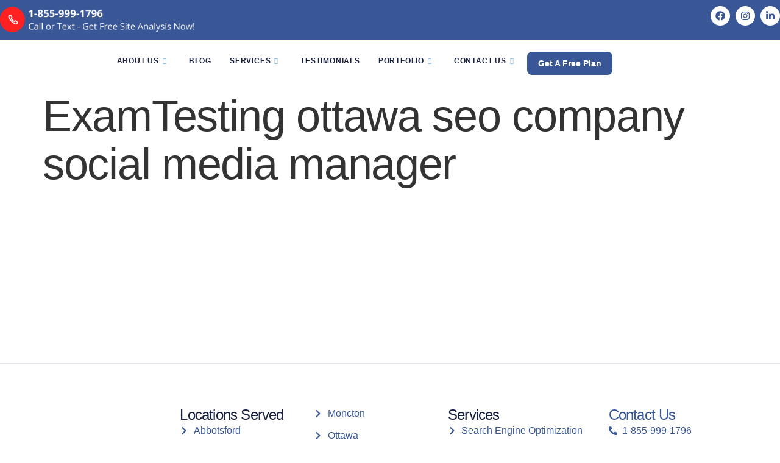

--- FILE ---
content_type: text/html; charset=UTF-8
request_url: https://profitparrot.com/et-ottawa-seo-company-social-media-manager/
body_size: 19564
content:
<!DOCTYPE html><html dir="ltr" lang="en-US" prefix="og: https://ogp.me/ns#"><head><script data-no-optimize="1">var litespeed_docref=sessionStorage.getItem("litespeed_docref");litespeed_docref&&(Object.defineProperty(document,"referrer",{get:function(){return litespeed_docref}}),sessionStorage.removeItem("litespeed_docref"));</script> <meta charset="UTF-8"><meta name="viewport" content="width=device-width, initial-scale=1.0" /><title>ExamTesting ottawa seo company social media manager | SEO Company Profit Parrot</title><meta name="robots" content="noindex, max-image-preview:large" /><meta name="author" content="Lark Begin"/><meta name="google-site-verification" content="de7vR1SaOeoMteNWWv6BUTnHXYPSG_Sn_m-PGpquT2U" /><link rel="canonical" href="https://profitparrot.com/et-ottawa-seo-company-social-media-manager/" /><meta name="generator" content="All in One SEO (AIOSEO) 4.9.3" /><meta property="og:locale" content="en_US" /><meta property="og:site_name" content="SEO Company Profit Parrot | Top Rated SEO Service Provider" /><meta property="og:type" content="article" /><meta property="og:title" content="ExamTesting ottawa seo company social media manager | SEO Company Profit Parrot" /><meta property="og:url" content="https://profitparrot.com/et-ottawa-seo-company-social-media-manager/" /><meta property="og:image" content="https://profitparrot.com/wp-content/uploads/2024/05/cropped-ottawa-seo-company-profit-parrot-marketing.webp" /><meta property="og:image:secure_url" content="https://profitparrot.com/wp-content/uploads/2024/05/cropped-ottawa-seo-company-profit-parrot-marketing.webp" /><meta property="article:published_time" content="2016-02-18T20:07:16+00:00" /><meta property="article:modified_time" content="2016-02-18T20:08:05+00:00" /> <script type="application/ld+json" class="aioseo-schema">{"@context":"https:\/\/schema.org","@graph":[{"@type":"BreadcrumbList","@id":"https:\/\/profitparrot.com\/et-ottawa-seo-company-social-media-manager\/#breadcrumblist","itemListElement":[{"@type":"ListItem","@id":"https:\/\/profitparrot.com#listItem","position":1,"name":"Home","item":"https:\/\/profitparrot.com","nextItem":{"@type":"ListItem","@id":"https:\/\/profitparrot.com\/et-ottawa-seo-company-social-media-manager\/#listItem","name":"ExamTesting ottawa seo company social media manager"}},{"@type":"ListItem","@id":"https:\/\/profitparrot.com\/et-ottawa-seo-company-social-media-manager\/#listItem","position":2,"name":"ExamTesting ottawa seo company social media manager","previousItem":{"@type":"ListItem","@id":"https:\/\/profitparrot.com#listItem","name":"Home"}}]},{"@type":"ItemPage","@id":"https:\/\/profitparrot.com\/et-ottawa-seo-company-social-media-manager\/#itempage","url":"https:\/\/profitparrot.com\/et-ottawa-seo-company-social-media-manager\/","name":"ExamTesting ottawa seo company social media manager | SEO Company Profit Parrot","inLanguage":"en-US","isPartOf":{"@id":"https:\/\/profitparrot.com\/#website"},"breadcrumb":{"@id":"https:\/\/profitparrot.com\/et-ottawa-seo-company-social-media-manager\/#breadcrumblist"},"author":{"@id":"https:\/\/profitparrot.com\/author\/j9kf7wwa\/#author"},"creator":{"@id":"https:\/\/profitparrot.com\/author\/j9kf7wwa\/#author"},"datePublished":"2016-02-18T20:07:16+00:00","dateModified":"2016-02-18T20:08:05+00:00"},{"@type":"Organization","@id":"https:\/\/profitparrot.com\/#organization","name":"SEO Company Profit Parrot","description":"Top Rated SEO Service Provider","url":"https:\/\/profitparrot.com\/","logo":{"@type":"ImageObject","url":"https:\/\/profitparrot.com\/wp-content\/uploads\/2016\/02\/et-ottawa-seo-company-social-media-manager-.png","@id":"https:\/\/profitparrot.com\/et-ottawa-seo-company-social-media-manager\/#organizationLogo"},"image":{"@id":"https:\/\/profitparrot.com\/et-ottawa-seo-company-social-media-manager\/#organizationLogo"}},{"@type":"Person","@id":"https:\/\/profitparrot.com\/author\/j9kf7wwa\/#author","url":"https:\/\/profitparrot.com\/author\/j9kf7wwa\/","name":"Lark Begin"},{"@type":"WebSite","@id":"https:\/\/profitparrot.com\/#website","url":"https:\/\/profitparrot.com\/","name":"Ottawa SEO Company Profit Parrot","description":"Top Rated SEO Service Provider","inLanguage":"en-US","publisher":{"@id":"https:\/\/profitparrot.com\/#organization"}}]}</script> <link rel='dns-prefetch' href='//www.googletagmanager.com' /><link rel='dns-prefetch' href='//fonts.googleapis.com' /><link rel="alternate" type="application/rss+xml" title="SEO Company Profit Parrot &raquo; Feed" href="https://profitparrot.com/feed/" /><link rel="alternate" title="oEmbed (JSON)" type="application/json+oembed" href="https://profitparrot.com/wp-json/oembed/1.0/embed?url=https%3A%2F%2Fprofitparrot.com%2Fet-ottawa-seo-company-social-media-manager%2F" /><link rel="alternate" title="oEmbed (XML)" type="text/xml+oembed" href="https://profitparrot.com/wp-json/oembed/1.0/embed?url=https%3A%2F%2Fprofitparrot.com%2Fet-ottawa-seo-company-social-media-manager%2F&#038;format=xml" /><style>.lazyload,
			.lazyloading {
				max-width: 100%;
			}</style><style id='wp-img-auto-sizes-contain-inline-css'>img:is([sizes=auto i],[sizes^="auto," i]){contain-intrinsic-size:3000px 1500px}
/*# sourceURL=wp-img-auto-sizes-contain-inline-css */</style><link data-optimized="2" rel="stylesheet" href="https://profitparrot.com/wp-content/litespeed/css/edd7aa3250f3da2fcf8cf614841d3059.css?ver=e4e91" /><style id='pdfemb-pdf-embedder-viewer-style-inline-css'>.wp-block-pdfemb-pdf-embedder-viewer{max-width:none}

/*# sourceURL=https://profitparrot.com/wp-content/plugins/pdf-embedder/block/build/style-index.css */</style><style id='global-styles-inline-css'>:root{--wp--preset--aspect-ratio--square: 1;--wp--preset--aspect-ratio--4-3: 4/3;--wp--preset--aspect-ratio--3-4: 3/4;--wp--preset--aspect-ratio--3-2: 3/2;--wp--preset--aspect-ratio--2-3: 2/3;--wp--preset--aspect-ratio--16-9: 16/9;--wp--preset--aspect-ratio--9-16: 9/16;--wp--preset--color--black: #000000;--wp--preset--color--cyan-bluish-gray: #abb8c3;--wp--preset--color--white: #ffffff;--wp--preset--color--pale-pink: #f78da7;--wp--preset--color--vivid-red: #cf2e2e;--wp--preset--color--luminous-vivid-orange: #ff6900;--wp--preset--color--luminous-vivid-amber: #fcb900;--wp--preset--color--light-green-cyan: #7bdcb5;--wp--preset--color--vivid-green-cyan: #00d084;--wp--preset--color--pale-cyan-blue: #8ed1fc;--wp--preset--color--vivid-cyan-blue: #0693e3;--wp--preset--color--vivid-purple: #9b51e0;--wp--preset--gradient--vivid-cyan-blue-to-vivid-purple: linear-gradient(135deg,rgb(6,147,227) 0%,rgb(155,81,224) 100%);--wp--preset--gradient--light-green-cyan-to-vivid-green-cyan: linear-gradient(135deg,rgb(122,220,180) 0%,rgb(0,208,130) 100%);--wp--preset--gradient--luminous-vivid-amber-to-luminous-vivid-orange: linear-gradient(135deg,rgb(252,185,0) 0%,rgb(255,105,0) 100%);--wp--preset--gradient--luminous-vivid-orange-to-vivid-red: linear-gradient(135deg,rgb(255,105,0) 0%,rgb(207,46,46) 100%);--wp--preset--gradient--very-light-gray-to-cyan-bluish-gray: linear-gradient(135deg,rgb(238,238,238) 0%,rgb(169,184,195) 100%);--wp--preset--gradient--cool-to-warm-spectrum: linear-gradient(135deg,rgb(74,234,220) 0%,rgb(151,120,209) 20%,rgb(207,42,186) 40%,rgb(238,44,130) 60%,rgb(251,105,98) 80%,rgb(254,248,76) 100%);--wp--preset--gradient--blush-light-purple: linear-gradient(135deg,rgb(255,206,236) 0%,rgb(152,150,240) 100%);--wp--preset--gradient--blush-bordeaux: linear-gradient(135deg,rgb(254,205,165) 0%,rgb(254,45,45) 50%,rgb(107,0,62) 100%);--wp--preset--gradient--luminous-dusk: linear-gradient(135deg,rgb(255,203,112) 0%,rgb(199,81,192) 50%,rgb(65,88,208) 100%);--wp--preset--gradient--pale-ocean: linear-gradient(135deg,rgb(255,245,203) 0%,rgb(182,227,212) 50%,rgb(51,167,181) 100%);--wp--preset--gradient--electric-grass: linear-gradient(135deg,rgb(202,248,128) 0%,rgb(113,206,126) 100%);--wp--preset--gradient--midnight: linear-gradient(135deg,rgb(2,3,129) 0%,rgb(40,116,252) 100%);--wp--preset--font-size--small: 13px;--wp--preset--font-size--medium: 20px;--wp--preset--font-size--large: 36px;--wp--preset--font-size--x-large: 42px;--wp--preset--spacing--20: 0.44rem;--wp--preset--spacing--30: 0.67rem;--wp--preset--spacing--40: 1rem;--wp--preset--spacing--50: 1.5rem;--wp--preset--spacing--60: 2.25rem;--wp--preset--spacing--70: 3.38rem;--wp--preset--spacing--80: 5.06rem;--wp--preset--shadow--natural: 6px 6px 9px rgba(0, 0, 0, 0.2);--wp--preset--shadow--deep: 12px 12px 50px rgba(0, 0, 0, 0.4);--wp--preset--shadow--sharp: 6px 6px 0px rgba(0, 0, 0, 0.2);--wp--preset--shadow--outlined: 6px 6px 0px -3px rgb(255, 255, 255), 6px 6px rgb(0, 0, 0);--wp--preset--shadow--crisp: 6px 6px 0px rgb(0, 0, 0);}:root { --wp--style--global--content-size: 800px;--wp--style--global--wide-size: 1200px; }:where(body) { margin: 0; }.wp-site-blocks > .alignleft { float: left; margin-right: 2em; }.wp-site-blocks > .alignright { float: right; margin-left: 2em; }.wp-site-blocks > .aligncenter { justify-content: center; margin-left: auto; margin-right: auto; }:where(.wp-site-blocks) > * { margin-block-start: 24px; margin-block-end: 0; }:where(.wp-site-blocks) > :first-child { margin-block-start: 0; }:where(.wp-site-blocks) > :last-child { margin-block-end: 0; }:root { --wp--style--block-gap: 24px; }:root :where(.is-layout-flow) > :first-child{margin-block-start: 0;}:root :where(.is-layout-flow) > :last-child{margin-block-end: 0;}:root :where(.is-layout-flow) > *{margin-block-start: 24px;margin-block-end: 0;}:root :where(.is-layout-constrained) > :first-child{margin-block-start: 0;}:root :where(.is-layout-constrained) > :last-child{margin-block-end: 0;}:root :where(.is-layout-constrained) > *{margin-block-start: 24px;margin-block-end: 0;}:root :where(.is-layout-flex){gap: 24px;}:root :where(.is-layout-grid){gap: 24px;}.is-layout-flow > .alignleft{float: left;margin-inline-start: 0;margin-inline-end: 2em;}.is-layout-flow > .alignright{float: right;margin-inline-start: 2em;margin-inline-end: 0;}.is-layout-flow > .aligncenter{margin-left: auto !important;margin-right: auto !important;}.is-layout-constrained > .alignleft{float: left;margin-inline-start: 0;margin-inline-end: 2em;}.is-layout-constrained > .alignright{float: right;margin-inline-start: 2em;margin-inline-end: 0;}.is-layout-constrained > .aligncenter{margin-left: auto !important;margin-right: auto !important;}.is-layout-constrained > :where(:not(.alignleft):not(.alignright):not(.alignfull)){max-width: var(--wp--style--global--content-size);margin-left: auto !important;margin-right: auto !important;}.is-layout-constrained > .alignwide{max-width: var(--wp--style--global--wide-size);}body .is-layout-flex{display: flex;}.is-layout-flex{flex-wrap: wrap;align-items: center;}.is-layout-flex > :is(*, div){margin: 0;}body .is-layout-grid{display: grid;}.is-layout-grid > :is(*, div){margin: 0;}body{padding-top: 0px;padding-right: 0px;padding-bottom: 0px;padding-left: 0px;}a:where(:not(.wp-element-button)){text-decoration: underline;}:root :where(.wp-element-button, .wp-block-button__link){background-color: #32373c;border-width: 0;color: #fff;font-family: inherit;font-size: inherit;font-style: inherit;font-weight: inherit;letter-spacing: inherit;line-height: inherit;padding-top: calc(0.667em + 2px);padding-right: calc(1.333em + 2px);padding-bottom: calc(0.667em + 2px);padding-left: calc(1.333em + 2px);text-decoration: none;text-transform: inherit;}.has-black-color{color: var(--wp--preset--color--black) !important;}.has-cyan-bluish-gray-color{color: var(--wp--preset--color--cyan-bluish-gray) !important;}.has-white-color{color: var(--wp--preset--color--white) !important;}.has-pale-pink-color{color: var(--wp--preset--color--pale-pink) !important;}.has-vivid-red-color{color: var(--wp--preset--color--vivid-red) !important;}.has-luminous-vivid-orange-color{color: var(--wp--preset--color--luminous-vivid-orange) !important;}.has-luminous-vivid-amber-color{color: var(--wp--preset--color--luminous-vivid-amber) !important;}.has-light-green-cyan-color{color: var(--wp--preset--color--light-green-cyan) !important;}.has-vivid-green-cyan-color{color: var(--wp--preset--color--vivid-green-cyan) !important;}.has-pale-cyan-blue-color{color: var(--wp--preset--color--pale-cyan-blue) !important;}.has-vivid-cyan-blue-color{color: var(--wp--preset--color--vivid-cyan-blue) !important;}.has-vivid-purple-color{color: var(--wp--preset--color--vivid-purple) !important;}.has-black-background-color{background-color: var(--wp--preset--color--black) !important;}.has-cyan-bluish-gray-background-color{background-color: var(--wp--preset--color--cyan-bluish-gray) !important;}.has-white-background-color{background-color: var(--wp--preset--color--white) !important;}.has-pale-pink-background-color{background-color: var(--wp--preset--color--pale-pink) !important;}.has-vivid-red-background-color{background-color: var(--wp--preset--color--vivid-red) !important;}.has-luminous-vivid-orange-background-color{background-color: var(--wp--preset--color--luminous-vivid-orange) !important;}.has-luminous-vivid-amber-background-color{background-color: var(--wp--preset--color--luminous-vivid-amber) !important;}.has-light-green-cyan-background-color{background-color: var(--wp--preset--color--light-green-cyan) !important;}.has-vivid-green-cyan-background-color{background-color: var(--wp--preset--color--vivid-green-cyan) !important;}.has-pale-cyan-blue-background-color{background-color: var(--wp--preset--color--pale-cyan-blue) !important;}.has-vivid-cyan-blue-background-color{background-color: var(--wp--preset--color--vivid-cyan-blue) !important;}.has-vivid-purple-background-color{background-color: var(--wp--preset--color--vivid-purple) !important;}.has-black-border-color{border-color: var(--wp--preset--color--black) !important;}.has-cyan-bluish-gray-border-color{border-color: var(--wp--preset--color--cyan-bluish-gray) !important;}.has-white-border-color{border-color: var(--wp--preset--color--white) !important;}.has-pale-pink-border-color{border-color: var(--wp--preset--color--pale-pink) !important;}.has-vivid-red-border-color{border-color: var(--wp--preset--color--vivid-red) !important;}.has-luminous-vivid-orange-border-color{border-color: var(--wp--preset--color--luminous-vivid-orange) !important;}.has-luminous-vivid-amber-border-color{border-color: var(--wp--preset--color--luminous-vivid-amber) !important;}.has-light-green-cyan-border-color{border-color: var(--wp--preset--color--light-green-cyan) !important;}.has-vivid-green-cyan-border-color{border-color: var(--wp--preset--color--vivid-green-cyan) !important;}.has-pale-cyan-blue-border-color{border-color: var(--wp--preset--color--pale-cyan-blue) !important;}.has-vivid-cyan-blue-border-color{border-color: var(--wp--preset--color--vivid-cyan-blue) !important;}.has-vivid-purple-border-color{border-color: var(--wp--preset--color--vivid-purple) !important;}.has-vivid-cyan-blue-to-vivid-purple-gradient-background{background: var(--wp--preset--gradient--vivid-cyan-blue-to-vivid-purple) !important;}.has-light-green-cyan-to-vivid-green-cyan-gradient-background{background: var(--wp--preset--gradient--light-green-cyan-to-vivid-green-cyan) !important;}.has-luminous-vivid-amber-to-luminous-vivid-orange-gradient-background{background: var(--wp--preset--gradient--luminous-vivid-amber-to-luminous-vivid-orange) !important;}.has-luminous-vivid-orange-to-vivid-red-gradient-background{background: var(--wp--preset--gradient--luminous-vivid-orange-to-vivid-red) !important;}.has-very-light-gray-to-cyan-bluish-gray-gradient-background{background: var(--wp--preset--gradient--very-light-gray-to-cyan-bluish-gray) !important;}.has-cool-to-warm-spectrum-gradient-background{background: var(--wp--preset--gradient--cool-to-warm-spectrum) !important;}.has-blush-light-purple-gradient-background{background: var(--wp--preset--gradient--blush-light-purple) !important;}.has-blush-bordeaux-gradient-background{background: var(--wp--preset--gradient--blush-bordeaux) !important;}.has-luminous-dusk-gradient-background{background: var(--wp--preset--gradient--luminous-dusk) !important;}.has-pale-ocean-gradient-background{background: var(--wp--preset--gradient--pale-ocean) !important;}.has-electric-grass-gradient-background{background: var(--wp--preset--gradient--electric-grass) !important;}.has-midnight-gradient-background{background: var(--wp--preset--gradient--midnight) !important;}.has-small-font-size{font-size: var(--wp--preset--font-size--small) !important;}.has-medium-font-size{font-size: var(--wp--preset--font-size--medium) !important;}.has-large-font-size{font-size: var(--wp--preset--font-size--large) !important;}.has-x-large-font-size{font-size: var(--wp--preset--font-size--x-large) !important;}
:root :where(.wp-block-pullquote){font-size: 1.5em;line-height: 1.6;}
/*# sourceURL=global-styles-inline-css */</style> <script type="litespeed/javascript" data-src="https://profitparrot.com/wp-includes/js/jquery/jquery.min.js" id="jquery-core-js"></script> <script id="jquery-js-after" type="litespeed/javascript">!function($){"use strict";$(document).ready(function(){$(this).scrollTop()>100&&$(".hfe-scroll-to-top-wrap").removeClass("hfe-scroll-to-top-hide"),$(window).scroll(function(){$(this).scrollTop()<100?$(".hfe-scroll-to-top-wrap").fadeOut(300):$(".hfe-scroll-to-top-wrap").fadeIn(300)}),$(".hfe-scroll-to-top-wrap").on("click",function(){$("html, body").animate({scrollTop:0},300);return!1})})}(jQuery);!function($){'use strict';$(document).ready(function(){var bar=$('.hfe-reading-progress-bar');if(!bar.length)return;$(window).on('scroll',function(){var s=$(window).scrollTop(),d=$(document).height()-$(window).height(),p=d?s/d*100:0;bar.css('width',p+'%')})})}(jQuery)</script> <script id="xs_front_main_js-js-extra" type="litespeed/javascript">var rest_config={"rest_url":"https://profitparrot.com/wp-json/","nonce":"0a0849d4e7","insta_enabled":""}</script> <script id="xs_social_custom-js-extra" type="litespeed/javascript">var rest_api_conf={"siteurl":"https://profitparrot.com","nonce":"0a0849d4e7","root":"https://profitparrot.com/wp-json/"};var wsluFrontObj={"resturl":"https://profitparrot.com/wp-json/","rest_nonce":"0a0849d4e7"}</script> 
 <script type="litespeed/javascript" data-src="https://www.googletagmanager.com/gtag/js?id=GT-KD2T399" id="google_gtagjs-js"></script> <script id="google_gtagjs-js-after" type="litespeed/javascript">window.dataLayer=window.dataLayer||[];function gtag(){dataLayer.push(arguments)}
gtag("set","linker",{"domains":["profitparrot.com"]});gtag("js",new Date());gtag("set","developer_id.dZTNiMT",!0);gtag("config","GT-KD2T399");window._googlesitekit=window._googlesitekit||{};window._googlesitekit.throttledEvents=[];window._googlesitekit.gtagEvent=(name,data)=>{var key=JSON.stringify({name,data});if(!!window._googlesitekit.throttledEvents[key]){return}window._googlesitekit.throttledEvents[key]=!0;setTimeout(()=>{delete window._googlesitekit.throttledEvents[key]},5);gtag("event",name,{...data,event_source:"site-kit"})}</script> <script></script><link rel="https://api.w.org/" href="https://profitparrot.com/wp-json/" /><link rel="alternate" title="JSON" type="application/json" href="https://profitparrot.com/wp-json/wp/v2/media/1417" /><link rel="EditURI" type="application/rsd+xml" title="RSD" href="https://profitparrot.com/xmlrpc.php?rsd" /><meta name="generator" content="WordPress 6.9" /><link rel='shortlink' href='https://profitparrot.com/?p=1417' /><meta name="generator" content="Site Kit by Google 1.170.0" /> <script type="litespeed/javascript" data-src="https://www.googletagmanager.com/gtag/js?id=G-YMFRRPEW80"></script> <script type="litespeed/javascript">window.dataLayer=window.dataLayer||[];function gtag(){dataLayer.push(arguments)}
gtag('js',new Date());gtag('config','G-YMFRRPEW80')</script> <script type="litespeed/javascript">window.addEventListener('load',function(){if(document.location.pathname=='/'){gtag('event','conversion',{'send_to':'AW-11022427599/dGHMCLm68PAYEM_L84cp'})}})</script><meta name="ti-site-data" content="eyJyIjoiMTowITc6MCEzMDoxIiwibyI6Imh0dHBzOlwvXC9wcm9maXRwYXJyb3QuY29tXC93cC1hZG1pblwvYWRtaW4tYWpheC5waHA/YWN0aW9uPXRpX29ubGluZV91c2Vyc19nb29nbGUmYW1wO3A9JTJGZXQtb3R0YXdhLXNlby1jb21wYW55LXNvY2lhbC1tZWRpYS1tYW5hZ2VyJTJGJmFtcDtfd3Bub25jZT01ODlhZDAzOTQyIn0=" /> <script type="litespeed/javascript">document.documentElement.className=document.documentElement.className.replace('no-js','js')</script> <meta name="generator" content="Elementor 3.34.2; features: e_font_icon_svg, additional_custom_breakpoints; settings: css_print_method-external, google_font-enabled, font_display-swap"><style>.e-con.e-parent:nth-of-type(n+4):not(.e-lazyloaded):not(.e-no-lazyload),
				.e-con.e-parent:nth-of-type(n+4):not(.e-lazyloaded):not(.e-no-lazyload) * {
					background-image: none !important;
				}
				@media screen and (max-height: 1024px) {
					.e-con.e-parent:nth-of-type(n+3):not(.e-lazyloaded):not(.e-no-lazyload),
					.e-con.e-parent:nth-of-type(n+3):not(.e-lazyloaded):not(.e-no-lazyload) * {
						background-image: none !important;
					}
				}
				@media screen and (max-height: 640px) {
					.e-con.e-parent:nth-of-type(n+2):not(.e-lazyloaded):not(.e-no-lazyload),
					.e-con.e-parent:nth-of-type(n+2):not(.e-lazyloaded):not(.e-no-lazyload) * {
						background-image: none !important;
					}
				}</style><meta name="generator" content="Powered by WPBakery Page Builder - drag and drop page builder for WordPress."/><link rel="icon" href="https://profitparrot.com/wp-content/uploads/2020/09/cropped-birdie-32x32.jpg" sizes="32x32" /><link rel="icon" href="https://profitparrot.com/wp-content/uploads/2020/09/cropped-birdie-192x192.jpg" sizes="192x192" /><link rel="apple-touch-icon" href="https://profitparrot.com/wp-content/uploads/2020/09/cropped-birdie-180x180.jpg" /><meta name="msapplication-TileImage" content="https://profitparrot.com/wp-content/uploads/2020/09/cropped-birdie-270x270.jpg" /><style id="wp-custom-css">html, body {
	overflow-x: hidden;
}

.page-id-20623 #ekit-template-default,
.page-id-20623 .elementor-18278,
.page-id-20623 .elementor-18262 {
    display: none !important;
}</style><noscript><style>.wpb_animate_when_almost_visible { opacity: 1; }</style></noscript></head><body class="attachment wp-singular attachment-template-default single single-attachment postid-1417 attachmentid-1417 attachment-png wp-custom-logo wp-embed-responsive wp-theme-hello-elementor ehf-template-hello-elementor ehf-stylesheet-hello-elementor hello-elementor-default uae-sticky-header-enabled wpb-js-composer js-comp-ver-8.6.1 vc_responsive elementor-default elementor-kit-18180">
<a class="skip-link screen-reader-text" href="#content">
Skip to content		</a><div class="ekit-template-content-markup ekit-template-content-header ekit-template-content-theme-support"><div data-elementor-type="wp-post" data-elementor-id="18262" class="elementor elementor-18262" data-elementor-post-type="elementskit_template"><div class="elementor-element elementor-element-efdf3ec e-flex e-con-boxed e-con e-parent" data-id="efdf3ec" data-element_type="container" data-settings="{&quot;background_background&quot;:&quot;classic&quot;}"><div class="e-con-inner"><div class="elementor-element elementor-element-aff2f95 e-con-full e-flex e-con e-child" data-id="aff2f95" data-element_type="container"><div class="elementor-element elementor-element-e03759d elementor-widget__width-initial elementor-widget-mobile__width-inherit elementor-widget elementor-widget-image" data-id="e03759d" data-element_type="widget" data-widget_type="image.default">
<a href="tel:+18559991796">
<img data-lazyloaded="1" src="[data-uri]" fetchpriority="high" width="852" height="114" data-src="https://profitparrot.com/wp-content/uploads/2025/10/Group-20-1.png" class="attachment-full size-full wp-image-20046" alt="ottawa seo company profit parrot marketing" data-srcset="https://profitparrot.com/wp-content/uploads/2025/10/Group-20-1.png 852w, https://profitparrot.com/wp-content/uploads/2025/10/Group-20-1-300x40.png 300w, https://profitparrot.com/wp-content/uploads/2025/10/Group-20-1-768x103.png 768w" data-sizes="(max-width: 852px) 100vw, 852px" />								</a></div></div><div class="elementor-element elementor-element-ff044ca e-con-full elementor-hidden-mobile e-flex e-con e-child" data-id="ff044ca" data-element_type="container"><div class="elementor-element elementor-element-a90a5e6 elementor-shape-circle e-grid-align-right elementor-grid-0 elementor-widget elementor-widget-social-icons" data-id="a90a5e6" data-element_type="widget" data-widget_type="social-icons.default"><div class="elementor-social-icons-wrapper elementor-grid" role="list">
<span class="elementor-grid-item" role="listitem">
<a class="elementor-icon elementor-social-icon elementor-social-icon-facebook elementor-repeater-item-3336dd1" href="https://www.facebook.com/ProfitParrot/" target="_blank">
<span class="elementor-screen-only">Facebook</span>
<svg aria-hidden="true" class="e-font-icon-svg e-fab-facebook" viewBox="0 0 512 512" xmlns="http://www.w3.org/2000/svg"><path d="M504 256C504 119 393 8 256 8S8 119 8 256c0 123.78 90.69 226.38 209.25 245V327.69h-63V256h63v-54.64c0-62.15 37-96.48 93.67-96.48 27.14 0 55.52 4.84 55.52 4.84v61h-31.28c-30.8 0-40.41 19.12-40.41 38.73V256h68.78l-11 71.69h-57.78V501C413.31 482.38 504 379.78 504 256z"></path></svg>					</a>
</span>
<span class="elementor-grid-item" role="listitem">
<a class="elementor-icon elementor-social-icon elementor-social-icon-instagram elementor-repeater-item-80ebf82" href="https://www.instagram.com/profitparrot/" target="_blank">
<span class="elementor-screen-only">Instagram</span>
<svg aria-hidden="true" class="e-font-icon-svg e-fab-instagram" viewBox="0 0 448 512" xmlns="http://www.w3.org/2000/svg"><path d="M224.1 141c-63.6 0-114.9 51.3-114.9 114.9s51.3 114.9 114.9 114.9S339 319.5 339 255.9 287.7 141 224.1 141zm0 189.6c-41.1 0-74.7-33.5-74.7-74.7s33.5-74.7 74.7-74.7 74.7 33.5 74.7 74.7-33.6 74.7-74.7 74.7zm146.4-194.3c0 14.9-12 26.8-26.8 26.8-14.9 0-26.8-12-26.8-26.8s12-26.8 26.8-26.8 26.8 12 26.8 26.8zm76.1 27.2c-1.7-35.9-9.9-67.7-36.2-93.9-26.2-26.2-58-34.4-93.9-36.2-37-2.1-147.9-2.1-184.9 0-35.8 1.7-67.6 9.9-93.9 36.1s-34.4 58-36.2 93.9c-2.1 37-2.1 147.9 0 184.9 1.7 35.9 9.9 67.7 36.2 93.9s58 34.4 93.9 36.2c37 2.1 147.9 2.1 184.9 0 35.9-1.7 67.7-9.9 93.9-36.2 26.2-26.2 34.4-58 36.2-93.9 2.1-37 2.1-147.8 0-184.8zM398.8 388c-7.8 19.6-22.9 34.7-42.6 42.6-29.5 11.7-99.5 9-132.1 9s-102.7 2.6-132.1-9c-19.6-7.8-34.7-22.9-42.6-42.6-11.7-29.5-9-99.5-9-132.1s-2.6-102.7 9-132.1c7.8-19.6 22.9-34.7 42.6-42.6 29.5-11.7 99.5-9 132.1-9s102.7-2.6 132.1 9c19.6 7.8 34.7 22.9 42.6 42.6 11.7 29.5 9 99.5 9 132.1s2.7 102.7-9 132.1z"></path></svg>					</a>
</span>
<span class="elementor-grid-item" role="listitem">
<a class="elementor-icon elementor-social-icon elementor-social-icon-linkedin-in elementor-repeater-item-a7d203e" href="https://www.linkedin.com/company/3202125/" target="_blank">
<span class="elementor-screen-only">Linkedin-in</span>
<svg aria-hidden="true" class="e-font-icon-svg e-fab-linkedin-in" viewBox="0 0 448 512" xmlns="http://www.w3.org/2000/svg"><path d="M100.28 448H7.4V148.9h92.88zM53.79 108.1C24.09 108.1 0 83.5 0 53.8a53.79 53.79 0 0 1 107.58 0c0 29.7-24.1 54.3-53.79 54.3zM447.9 448h-92.68V302.4c0-34.7-.7-79.2-48.29-79.2-48.29 0-55.69 37.7-55.69 76.7V448h-92.78V148.9h89.08v40.8h1.3c12.4-23.5 42.69-48.3 87.88-48.3 94 0 111.28 61.9 111.28 142.3V448z"></path></svg>					</a>
</span></div></div></div></div></div><div class="elementor-element elementor-element-4bede718 header_main e-flex e-con-boxed e-con e-parent" data-id="4bede718" data-element_type="container" id="header_main"><div class="e-con-inner"><div class="elementor-element elementor-element-55a4fba3 e-con-full e-flex e-con e-child" data-id="55a4fba3" data-element_type="container"><div class="elementor-element elementor-element-3037bea7 elementor-widget elementor-widget-site-logo" data-id="3037bea7" data-element_type="widget" data-settings="{&quot;width&quot;:{&quot;unit&quot;:&quot;%&quot;,&quot;size&quot;:&quot;&quot;,&quot;sizes&quot;:[]},&quot;width_tablet&quot;:{&quot;unit&quot;:&quot;%&quot;,&quot;size&quot;:&quot;&quot;,&quot;sizes&quot;:[]},&quot;width_mobile&quot;:{&quot;unit&quot;:&quot;%&quot;,&quot;size&quot;:&quot;&quot;,&quot;sizes&quot;:[]},&quot;space&quot;:{&quot;unit&quot;:&quot;%&quot;,&quot;size&quot;:&quot;&quot;,&quot;sizes&quot;:[]},&quot;space_tablet&quot;:{&quot;unit&quot;:&quot;%&quot;,&quot;size&quot;:&quot;&quot;,&quot;sizes&quot;:[]},&quot;space_mobile&quot;:{&quot;unit&quot;:&quot;%&quot;,&quot;size&quot;:&quot;&quot;,&quot;sizes&quot;:[]},&quot;image_border_radius&quot;:{&quot;unit&quot;:&quot;px&quot;,&quot;top&quot;:&quot;&quot;,&quot;right&quot;:&quot;&quot;,&quot;bottom&quot;:&quot;&quot;,&quot;left&quot;:&quot;&quot;,&quot;isLinked&quot;:true},&quot;image_border_radius_tablet&quot;:{&quot;unit&quot;:&quot;px&quot;,&quot;top&quot;:&quot;&quot;,&quot;right&quot;:&quot;&quot;,&quot;bottom&quot;:&quot;&quot;,&quot;left&quot;:&quot;&quot;,&quot;isLinked&quot;:true},&quot;image_border_radius_mobile&quot;:{&quot;unit&quot;:&quot;px&quot;,&quot;top&quot;:&quot;&quot;,&quot;right&quot;:&quot;&quot;,&quot;bottom&quot;:&quot;&quot;,&quot;left&quot;:&quot;&quot;,&quot;isLinked&quot;:true},&quot;caption_padding&quot;:{&quot;unit&quot;:&quot;px&quot;,&quot;top&quot;:&quot;&quot;,&quot;right&quot;:&quot;&quot;,&quot;bottom&quot;:&quot;&quot;,&quot;left&quot;:&quot;&quot;,&quot;isLinked&quot;:true},&quot;caption_padding_tablet&quot;:{&quot;unit&quot;:&quot;px&quot;,&quot;top&quot;:&quot;&quot;,&quot;right&quot;:&quot;&quot;,&quot;bottom&quot;:&quot;&quot;,&quot;left&quot;:&quot;&quot;,&quot;isLinked&quot;:true},&quot;caption_padding_mobile&quot;:{&quot;unit&quot;:&quot;px&quot;,&quot;top&quot;:&quot;&quot;,&quot;right&quot;:&quot;&quot;,&quot;bottom&quot;:&quot;&quot;,&quot;left&quot;:&quot;&quot;,&quot;isLinked&quot;:true},&quot;caption_space&quot;:{&quot;unit&quot;:&quot;px&quot;,&quot;size&quot;:0,&quot;sizes&quot;:[]},&quot;caption_space_tablet&quot;:{&quot;unit&quot;:&quot;px&quot;,&quot;size&quot;:&quot;&quot;,&quot;sizes&quot;:[]},&quot;caption_space_mobile&quot;:{&quot;unit&quot;:&quot;px&quot;,&quot;size&quot;:&quot;&quot;,&quot;sizes&quot;:[]}}" data-widget_type="site-logo.default"><div class="elementor-widget-container"><div class="hfe-site-logo">
<a data-elementor-open-lightbox=""  class='elementor-clickable' href="https://profitparrot.com"><div class="hfe-site-logo-set"><div class="hfe-site-logo-container">
<img class="hfe-site-logo-img elementor-animation- lazyload"  data-src="https://profitparrot.com/wp-content/uploads/2024/05/cropped-ottawa-seo-company-profit-parrot-marketing.webp" alt="ottawa seo company profit parrot marketing" src="[data-uri]" style="--smush-placeholder-width: 238px; --smush-placeholder-aspect-ratio: 238/70;" /></div></div>
</a></div></div></div></div><div class="elementor-element elementor-element-7046fdfd e-con-full e-flex e-con e-child" data-id="7046fdfd" data-element_type="container"><div class="elementor-element elementor-element-2741a668 elementor-widget elementor-widget-ekit-nav-menu" data-id="2741a668" data-element_type="widget" data-widget_type="ekit-nav-menu.default"><div class="elementor-widget-container"><nav class="ekit-wid-con ekit_menu_responsive_tablet"
data-hamburger-icon=""
data-hamburger-icon-type="icon"
data-responsive-breakpoint="1024">
<button class="elementskit-menu-hamburger elementskit-menu-toggler"  type="button" aria-label="hamburger-icon">
<span class="elementskit-menu-hamburger-icon"></span><span class="elementskit-menu-hamburger-icon"></span><span class="elementskit-menu-hamburger-icon"></span>
</button><div id="ekit-megamenu-menu-1-main-menu" class="elementskit-menu-container elementskit-menu-offcanvas-elements elementskit-navbar-nav-default ekit-nav-menu-one-page-no ekit-nav-dropdown-hover"><ul id="menu-menu-1-main-menu" class="elementskit-navbar-nav elementskit-menu-po-right submenu-click-on-icon"><li id="menu-item-13202" class="menu-item menu-item-type-post_type menu-item-object-page menu-item-has-children menu-item-13202 nav-item elementskit-dropdown-has relative_position elementskit-dropdown-menu-default_width elementskit-mobile-builder-content" data-vertical-menu=750px><a href="https://profitparrot.com/about-us/" class="ekit-menu-nav-link ekit-menu-dropdown-toggle">About Us<i aria-hidden="true" class="icon icon-plus elementskit-submenu-indicator"></i></a><ul class="elementskit-dropdown elementskit-submenu-panel"><li id="menu-item-4654" class="menu-item menu-item-type-post_type menu-item-object-page menu-item-4654 nav-item elementskit-mobile-builder-content" data-vertical-menu=750px><a href="https://profitparrot.com/jean-marc-begin/" class=" dropdown-item">Jean-Marc Begin</a><li id="menu-item-13250" class="menu-item menu-item-type-post_type menu-item-object-page menu-item-13250 nav-item elementskit-mobile-builder-content" data-vertical-menu=750px><a href="https://profitparrot.com/lark-begin/" class=" dropdown-item">Lark Begin</a><li id="menu-item-13280" class="menu-item menu-item-type-post_type menu-item-object-page menu-item-13280 nav-item elementskit-mobile-builder-content" data-vertical-menu=750px><a href="https://profitparrot.com/why-the-parrot/" class=" dropdown-item">Why the Parrot?</a><li id="menu-item-13285" class="menu-item menu-item-type-post_type menu-item-object-page menu-item-13285 nav-item elementskit-mobile-builder-content" data-vertical-menu=750px><a href="https://profitparrot.com/why-were-different/" class=" dropdown-item">Why We’re Different</a><li id="menu-item-5210" class="menu-item menu-item-type-post_type menu-item-object-page menu-item-5210 nav-item elementskit-mobile-builder-content" data-vertical-menu=750px><a href="https://profitparrot.com/blog-2-2/faq/" class=" dropdown-item">FAQ</a></ul></li><li id="menu-item-13061" class="menu-item menu-item-type-post_type menu-item-object-page menu-item-13061 nav-item elementskit-mobile-builder-content" data-vertical-menu=750px><a href="https://profitparrot.com/blog/" class="ekit-menu-nav-link">Blog</a></li><li id="menu-item-12600" class="menu-item menu-item-type-post_type menu-item-object-page menu-item-has-children menu-item-12600 nav-item elementskit-dropdown-has relative_position elementskit-dropdown-menu-default_width elementskit-mobile-builder-content" data-vertical-menu=750px><a href="https://profitparrot.com/services/" class="ekit-menu-nav-link ekit-menu-dropdown-toggle">Services<i aria-hidden="true" class="icon icon-plus elementskit-submenu-indicator"></i></a><ul class="elementskit-dropdown elementskit-submenu-panel"><li id="menu-item-21215" class="menu-item menu-item-type-post_type menu-item-object-page menu-item-21215 nav-item elementskit-mobile-builder-content" data-vertical-menu=750px><a href="https://profitparrot.com/ai-seo-optimization/" class=" dropdown-item">AI GEO SEO</a><li id="menu-item-13029" class="menu-item menu-item-type-post_type menu-item-object-page menu-item-13029 nav-item elementskit-mobile-builder-content" data-vertical-menu=750px><a href="https://profitparrot.com/services/article-and-blog-writing/" class=" dropdown-item">Content Writing</a><li id="menu-item-9531" class="menu-item menu-item-type-post_type menu-item-object-page menu-item-9531 nav-item elementskit-mobile-builder-content" data-vertical-menu=750px><a href="https://profitparrot.com/google-my-business-management/" class=" dropdown-item">Google Maps Management</a><li id="menu-item-12902" class="menu-item menu-item-type-post_type menu-item-object-page menu-item-12902 nav-item elementskit-mobile-builder-content" data-vertical-menu=750px><a href="https://profitparrot.com/services/guest-posting-services/" class=" dropdown-item">Guest Posting</a><li id="menu-item-13542" class="menu-item menu-item-type-post_type menu-item-object-page menu-item-13542 nav-item elementskit-mobile-builder-content" data-vertical-menu=750px><a href="https://profitparrot.com/services/pay-per-click-advertising/" class=" dropdown-item">Pay Per Click Advertising</a><li id="menu-item-10808" class="menu-item menu-item-type-custom menu-item-object-custom menu-item-10808 nav-item elementskit-mobile-builder-content" data-vertical-menu=750px><a href="https://profitparrot.com/services/seo-services/" class=" dropdown-item">SEO Services</a><li id="menu-item-9299" class="menu-item menu-item-type-post_type menu-item-object-page menu-item-9299 nav-item elementskit-mobile-builder-content" data-vertical-menu=750px><a href="https://profitparrot.com/faqs-about-seo/" class=" dropdown-item">FAQ’s About SEO</a><li id="menu-item-12912" class="menu-item menu-item-type-custom menu-item-object-custom menu-item-12912 nav-item elementskit-mobile-builder-content" data-vertical-menu=750px><a href="https://profitparrot.com/local-seo-company/" class=" dropdown-item">Local SEO</a><li id="menu-item-16681" class="menu-item menu-item-type-post_type menu-item-object-page menu-item-16681 nav-item elementskit-mobile-builder-content" data-vertical-menu=750px><a href="https://profitparrot.com/social-media-marketing/" class=" dropdown-item">Social Media Marketing</a><li id="menu-item-16682" class="menu-item menu-item-type-post_type menu-item-object-page menu-item-16682 nav-item elementskit-mobile-builder-content" data-vertical-menu=750px><a href="https://profitparrot.com/services/website-speed-optimization/" class=" dropdown-item">Website Speed Optimization</a><li id="menu-item-16683" class="menu-item menu-item-type-post_type menu-item-object-page menu-item-16683 nav-item elementskit-mobile-builder-content" data-vertical-menu=750px><a href="https://profitparrot.com/services/website-design/" class=" dropdown-item">Website Design and Website Development Services in Ottawa</a></ul></li><li id="menu-item-13443" class="menu-item menu-item-type-post_type menu-item-object-page menu-item-13443 nav-item elementskit-mobile-builder-content" data-vertical-menu=750px><a href="https://profitparrot.com/testimonials/" class="ekit-menu-nav-link">Testimonials</a></li><li id="menu-item-13752" class="menu-item menu-item-type-post_type menu-item-object-page menu-item-has-children menu-item-13752 nav-item elementskit-dropdown-has relative_position elementskit-dropdown-menu-default_width elementskit-mobile-builder-content" data-vertical-menu=750px><a href="https://profitparrot.com/portfolio/" class="ekit-menu-nav-link ekit-menu-dropdown-toggle">Portfolio<i aria-hidden="true" class="icon icon-plus elementskit-submenu-indicator"></i></a><ul class="elementskit-dropdown elementskit-submenu-panel"><li id="menu-item-4327" class="menu-item menu-item-type-post_type menu-item-object-page menu-item-4327 nav-item elementskit-mobile-builder-content" data-vertical-menu=750px><a href="https://profitparrot.com/pay-per-click-portfolio/" class=" dropdown-item">Pay Per Click Portfolio</a><li id="menu-item-16696" class="menu-item menu-item-type-custom menu-item-object-custom menu-item-16696 nav-item elementskit-mobile-builder-content" data-vertical-menu=750px><a href="https://profitparrot.com/portfolio/" class=" dropdown-item">SEO Portfolio</a><li id="menu-item-4328" class="menu-item menu-item-type-post_type menu-item-object-page menu-item-4328 nav-item elementskit-mobile-builder-content" data-vertical-menu=750px><a href="https://profitparrot.com/social-media-portfolio/" class=" dropdown-item">Social Media Portfolio</a><li id="menu-item-2113" class="menu-item menu-item-type-post_type menu-item-object-page menu-item-2113 nav-item elementskit-mobile-builder-content" data-vertical-menu=750px><a href="https://profitparrot.com/case-studies/" class=" dropdown-item">Case Studies</a></ul></li><li id="menu-item-13126" class="menu-item menu-item-type-post_type menu-item-object-page menu-item-has-children menu-item-13126 nav-item elementskit-dropdown-has relative_position elementskit-dropdown-menu-default_width elementskit-mobile-builder-content" data-vertical-menu=750px><a href="https://profitparrot.com/contact/" class="ekit-menu-nav-link ekit-menu-dropdown-toggle">Contact Us<i aria-hidden="true" class="icon icon-plus elementskit-submenu-indicator"></i></a><ul class="elementskit-dropdown elementskit-submenu-panel"><li id="menu-item-2197" class="menu-item menu-item-type-post_type menu-item-object-page menu-item-2197 nav-item elementskit-mobile-builder-content" data-vertical-menu=750px><a href="https://profitparrot.com/social-media/" class=" dropdown-item">Social Feed</a><li id="menu-item-13514" class="menu-item menu-item-type-post_type menu-item-object-page menu-item-13514 nav-item elementskit-mobile-builder-content" data-vertical-menu=750px><a href="https://profitparrot.com/free-audit/" class=" dropdown-item">Free Site Audit</a><li id="menu-item-590" class="menu-item menu-item-type-post_type menu-item-object-page menu-item-has-children menu-item-590 nav-item elementskit-dropdown-has relative_position elementskit-dropdown-menu-default_width elementskit-mobile-builder-content" data-vertical-menu=750px><a href="https://profitparrot.com/privacy-policy/" class=" dropdown-item">Privacy Policy<i aria-hidden="true" class="icon icon-plus elementskit-submenu-indicator"></i></a><ul class="elementskit-dropdown elementskit-submenu-panel"><li id="menu-item-591" class="menu-item menu-item-type-post_type menu-item-object-page menu-item-591 nav-item elementskit-mobile-builder-content" data-vertical-menu=750px><a href="https://profitparrot.com/privacy-policy/terms-and-conditions/" class=" dropdown-item">Terms and Conditions</a></ul></ul></li></ul><div class="elementskit-nav-identity-panel"><a class="elementskit-nav-logo" href="https://profitparrot.com" target="" rel=""><img data-src="https://profitparrot.com/wp-content/uploads/2023/12/LogoBusiness1-edit-down-60-percent3.png" title="Ottawa seo company logo profit parrot" alt="Ottawa seo company logo profit parrot" decoding="async" src="[data-uri]" class="lazyload" style="--smush-placeholder-width: 238px; --smush-placeholder-aspect-ratio: 238/70;" /></a><button class="elementskit-menu-close elementskit-menu-toggler" type="button">X</button></div></div><div class="elementskit-menu-overlay elementskit-menu-offcanvas-elements elementskit-menu-toggler ekit-nav-menu--overlay"></div></nav></div></div><div class="elementor-element elementor-element-bef5010 elementor-mobile-align-justify elementor-widget-mobile__width-auto elementor-widget elementor-widget-button" data-id="bef5010" data-element_type="widget" data-widget_type="button.default">
<a class="elementor-button elementor-button-link elementor-size-sm" href="https://profitparrot.com/free-audit/">
<span class="elementor-button-content-wrapper">
<span class="elementor-button-text">Get A Free Plan</span>
</span>
</a></div></div></div></div></div></div><main id="content" class="site-main post-1417 attachment type-attachment status-inherit hentry"><div class="page-header"><h1 class="entry-title">ExamTesting ottawa seo company social media manager</h1></div><div class="page-content"><p class="attachment"><a href='https://profitparrot.com/wp-content/uploads/2016/02/et-ottawa-seo-company-social-media-manager-.png'><img decoding="async" width="250" height="154" data-src="https://profitparrot.com/wp-content/uploads/2016/02/et-ottawa-seo-company-social-media-manager--250x154.png.webp" class="attachment-medium size-medium lazyload" alt="ExamTesting ottawa seo company social media manager" data-srcset="https://profitparrot.com/wp-content/uploads/2016/02/et-ottawa-seo-company-social-media-manager--250x154.png.webp 250w, https://profitparrot.com/wp-content/uploads/2016/02/et-ottawa-seo-company-social-media-manager--768x474.png.webp 768w, https://profitparrot.com/wp-content/uploads/2016/02/et-ottawa-seo-company-social-media-manager--700x432.png.webp 700w, https://profitparrot.com/wp-content/uploads/2016/02/et-ottawa-seo-company-social-media-manager--125x77.png.webp 125w, https://profitparrot.com/wp-content/uploads/2016/02/et-ottawa-seo-company-social-media-manager--220x136.png.webp 220w, https://profitparrot.com/wp-content/uploads/2016/02/et-ottawa-seo-company-social-media-manager-.png.webp 1462w" data-sizes="(max-width: 250px) 100vw, 250px" src="[data-uri]" style="--smush-placeholder-width: 250px; --smush-placeholder-aspect-ratio: 250/154;" /></a></p><div class="xs_social_share_widget xs_share_url after_content 		main_content  wslu-style-1 wslu-share-box-shaped wslu-fill-colored wslu-none wslu-share-horizontal wslu-theme-font-no wslu-main_content"><ul></ul></div></div></main><div class="ekit-template-content-markup ekit-template-content-footer ekit-template-content-theme-support"><div data-elementor-type="wp-post" data-elementor-id="18278" class="elementor elementor-18278" data-elementor-post-type="elementskit_template"><div class="elementor-element elementor-element-388d9fbc e-flex e-con-boxed e-con e-parent" data-id="388d9fbc" data-element_type="container" data-settings="{&quot;background_background&quot;:&quot;classic&quot;}"><div class="e-con-inner"><div class="elementor-element elementor-element-7a752a0e e-con-full e-flex e-con e-child" data-id="7a752a0e" data-element_type="container"><div class="elementor-element elementor-element-585846c3 e-con-full e-flex e-con e-child" data-id="585846c3" data-element_type="container"><div class="elementor-element elementor-element-b79249b elementor-widget elementor-widget-html" data-id="b79249b" data-element_type="widget" data-widget_type="html.default">
<iframe
data-src="https://api.leadconnectorhq.com/widget/form/67lVvKFBkT44dQitPZAE"
style="width:100%;height:100%;border:none;border-radius:3px"
id="inline-67lVvKFBkT44dQitPZAE"
data-layout="{'id':'INLINE'}"
data-trigger-type="alwaysShow"
data-trigger-value=""
data-activation-type="alwaysActivated"
data-activation-value=""
data-deactivation-type="neverDeactivate"
data-deactivation-value=""
data-form-name="Footer - Free Audit "
data-height="506"
data-layout-iframe-id="inline-67lVvKFBkT44dQitPZAE"
data-form-id="67lVvKFBkT44dQitPZAE"
title="Footer - Free Audit "
src="[data-uri]" class="lazyload" data-load-mode="1">
</iframe> <script type="litespeed/javascript" data-src="https://link.msgsndr.com/js/form_embed.js"></script> </div></div></div><div class="elementor-element elementor-element-623da6fb e-con-full e-flex e-con e-child" data-id="623da6fb" data-element_type="container"><div class="elementor-element elementor-element-55fec9a e-con-full e-flex e-con e-child" data-id="55fec9a" data-element_type="container"><div class="elementor-element elementor-element-5614e8a5 elementor-widget elementor-widget-heading" data-id="5614e8a5" data-element_type="widget" data-widget_type="heading.default"><h2 class="elementor-heading-title elementor-size-default">Locations Served</h2></div><div class="elementor-element elementor-element-4f5ad6a3 elementor-icon-list--layout-traditional elementor-list-item-link-full_width elementor-widget elementor-widget-icon-list" data-id="4f5ad6a3" data-element_type="widget" data-widget_type="icon-list.default"><ul class="elementor-icon-list-items"><li class="elementor-icon-list-item">
<a href="https://profitparrot.com/seo-services-in-abbotsford/"><span class="elementor-icon-list-icon">
<svg aria-hidden="true" class="e-font-icon-svg e-fas-chevron-right" viewBox="0 0 320 512" xmlns="http://www.w3.org/2000/svg"><path d="M285.476 272.971L91.132 467.314c-9.373 9.373-24.569 9.373-33.941 0l-22.667-22.667c-9.357-9.357-9.375-24.522-.04-33.901L188.505 256 34.484 101.255c-9.335-9.379-9.317-24.544.04-33.901l22.667-22.667c9.373-9.373 24.569-9.373 33.941 0L285.475 239.03c9.373 9.372 9.373 24.568.001 33.941z"></path></svg>						</span>
<span class="elementor-icon-list-text">Abbotsford</span>
</a></li><li class="elementor-icon-list-item">
<a href="https://profitparrot.com/services/calgary-seo-company/"><span class="elementor-icon-list-icon">
<svg aria-hidden="true" class="e-font-icon-svg e-fas-chevron-right" viewBox="0 0 320 512" xmlns="http://www.w3.org/2000/svg"><path d="M285.476 272.971L91.132 467.314c-9.373 9.373-24.569 9.373-33.941 0l-22.667-22.667c-9.357-9.357-9.375-24.522-.04-33.901L188.505 256 34.484 101.255c-9.335-9.379-9.317-24.544.04-33.901l22.667-22.667c9.373-9.373 24.569-9.373 33.941 0L285.475 239.03c9.373 9.372 9.373 24.568.001 33.941z"></path></svg>						</span>
<span class="elementor-icon-list-text">Calgary</span>
</a></li><li class="elementor-icon-list-item">
<a href="https://profitparrot.com/edmonton-seo-company/"><span class="elementor-icon-list-icon">
<svg aria-hidden="true" class="e-font-icon-svg e-fas-chevron-right" viewBox="0 0 320 512" xmlns="http://www.w3.org/2000/svg"><path d="M285.476 272.971L91.132 467.314c-9.373 9.373-24.569 9.373-33.941 0l-22.667-22.667c-9.357-9.357-9.375-24.522-.04-33.901L188.505 256 34.484 101.255c-9.335-9.379-9.317-24.544.04-33.901l22.667-22.667c9.373-9.373 24.569-9.373 33.941 0L285.475 239.03c9.373 9.372 9.373 24.568.001 33.941z"></path></svg>						</span>
<span class="elementor-icon-list-text">Edmonton</span>
</a></li><li class="elementor-icon-list-item">
<a href="https://profitparrot.com/fort-lauderdale-seo-company/"><span class="elementor-icon-list-icon">
<svg aria-hidden="true" class="e-font-icon-svg e-fas-chevron-right" viewBox="0 0 320 512" xmlns="http://www.w3.org/2000/svg"><path d="M285.476 272.971L91.132 467.314c-9.373 9.373-24.569 9.373-33.941 0l-22.667-22.667c-9.357-9.357-9.375-24.522-.04-33.901L188.505 256 34.484 101.255c-9.335-9.379-9.317-24.544.04-33.901l22.667-22.667c9.373-9.373 24.569-9.373 33.941 0L285.475 239.03c9.373 9.372 9.373 24.568.001 33.941z"></path></svg>						</span>
<span class="elementor-icon-list-text">Fort Lauderdale</span>
</a></li><li class="elementor-icon-list-item">
<a href="https://profitparrot.com/services/halifax-seo-company/"><span class="elementor-icon-list-icon">
<svg aria-hidden="true" class="e-font-icon-svg e-fas-chevron-right" viewBox="0 0 320 512" xmlns="http://www.w3.org/2000/svg"><path d="M285.476 272.971L91.132 467.314c-9.373 9.373-24.569 9.373-33.941 0l-22.667-22.667c-9.357-9.357-9.375-24.522-.04-33.901L188.505 256 34.484 101.255c-9.335-9.379-9.317-24.544.04-33.901l22.667-22.667c9.373-9.373 24.569-9.373 33.941 0L285.475 239.03c9.373 9.372 9.373 24.568.001 33.941z"></path></svg>						</span>
<span class="elementor-icon-list-text">Halifax</span>
</a></li><li class="elementor-icon-list-item">
<a href="https://profitparrot.com/hamilton-seo-company/"><span class="elementor-icon-list-icon">
<svg aria-hidden="true" class="e-font-icon-svg e-fas-chevron-right" viewBox="0 0 320 512" xmlns="http://www.w3.org/2000/svg"><path d="M285.476 272.971L91.132 467.314c-9.373 9.373-24.569 9.373-33.941 0l-22.667-22.667c-9.357-9.357-9.375-24.522-.04-33.901L188.505 256 34.484 101.255c-9.335-9.379-9.317-24.544.04-33.901l22.667-22.667c9.373-9.373 24.569-9.373 33.941 0L285.475 239.03c9.373 9.372 9.373 24.568.001 33.941z"></path></svg>						</span>
<span class="elementor-icon-list-text">Hamilton</span>
</a></li><li class="elementor-icon-list-item">
<a href="https://profitparrot.com/services/kitchener-seo/"><span class="elementor-icon-list-icon">
<svg aria-hidden="true" class="e-font-icon-svg e-fas-chevron-right" viewBox="0 0 320 512" xmlns="http://www.w3.org/2000/svg"><path d="M285.476 272.971L91.132 467.314c-9.373 9.373-24.569 9.373-33.941 0l-22.667-22.667c-9.357-9.357-9.375-24.522-.04-33.901L188.505 256 34.484 101.255c-9.335-9.379-9.317-24.544.04-33.901l22.667-22.667c9.373-9.373 24.569-9.373 33.941 0L285.475 239.03c9.373 9.372 9.373 24.568.001 33.941z"></path></svg>						</span>
<span class="elementor-icon-list-text">Kitchener</span>
</a></li><li class="elementor-icon-list-item">
<a href="https://profitparrot.com/seo-mississauga/"><span class="elementor-icon-list-icon">
<svg aria-hidden="true" class="e-font-icon-svg e-fas-chevron-right" viewBox="0 0 320 512" xmlns="http://www.w3.org/2000/svg"><path d="M285.476 272.971L91.132 467.314c-9.373 9.373-24.569 9.373-33.941 0l-22.667-22.667c-9.357-9.357-9.375-24.522-.04-33.901L188.505 256 34.484 101.255c-9.335-9.379-9.317-24.544.04-33.901l22.667-22.667c9.373-9.373 24.569-9.373 33.941 0L285.475 239.03c9.373 9.372 9.373 24.568.001 33.941z"></path></svg>						</span>
<span class="elementor-icon-list-text">Mississauga</span>
</a></li></ul></div></div><div class="elementor-element elementor-element-e7903f0 e-con-full e-flex e-con e-child" data-id="e7903f0" data-element_type="container"><div class="elementor-element elementor-element-ea0d11d elementor-icon-list--layout-traditional elementor-list-item-link-full_width elementor-widget elementor-widget-icon-list" data-id="ea0d11d" data-element_type="widget" data-widget_type="icon-list.default"><ul class="elementor-icon-list-items"><li class="elementor-icon-list-item">
<a href="https://profitparrot.com/moncton-seo-company/"><span class="elementor-icon-list-icon">
<svg aria-hidden="true" class="e-font-icon-svg e-fas-chevron-right" viewBox="0 0 320 512" xmlns="http://www.w3.org/2000/svg"><path d="M285.476 272.971L91.132 467.314c-9.373 9.373-24.569 9.373-33.941 0l-22.667-22.667c-9.357-9.357-9.375-24.522-.04-33.901L188.505 256 34.484 101.255c-9.335-9.379-9.317-24.544.04-33.901l22.667-22.667c9.373-9.373 24.569-9.373 33.941 0L285.475 239.03c9.373 9.372 9.373 24.568.001 33.941z"></path></svg>						</span>
<span class="elementor-icon-list-text">Moncton</span>
</a></li><li class="elementor-icon-list-item">
<a href="https://profitparrot.com/services/ottawa-seo-company/"><span class="elementor-icon-list-icon">
<svg aria-hidden="true" class="e-font-icon-svg e-fas-chevron-right" viewBox="0 0 320 512" xmlns="http://www.w3.org/2000/svg"><path d="M285.476 272.971L91.132 467.314c-9.373 9.373-24.569 9.373-33.941 0l-22.667-22.667c-9.357-9.357-9.375-24.522-.04-33.901L188.505 256 34.484 101.255c-9.335-9.379-9.317-24.544.04-33.901l22.667-22.667c9.373-9.373 24.569-9.373 33.941 0L285.475 239.03c9.373 9.372 9.373 24.568.001 33.941z"></path></svg>						</span>
<span class="elementor-icon-list-text">Ottawa</span>
</a></li><li class="elementor-icon-list-item">
<a href="https://profitparrot.com/peterborough-seo/"><span class="elementor-icon-list-icon">
<svg aria-hidden="true" class="e-font-icon-svg e-fas-chevron-right" viewBox="0 0 320 512" xmlns="http://www.w3.org/2000/svg"><path d="M285.476 272.971L91.132 467.314c-9.373 9.373-24.569 9.373-33.941 0l-22.667-22.667c-9.357-9.357-9.375-24.522-.04-33.901L188.505 256 34.484 101.255c-9.335-9.379-9.317-24.544.04-33.901l22.667-22.667c9.373-9.373 24.569-9.373 33.941 0L285.475 239.03c9.373 9.372 9.373 24.568.001 33.941z"></path></svg>						</span>
<span class="elementor-icon-list-text">Peterborough</span>
</a></li><li class="elementor-icon-list-item">
<a href="https://profitparrot.com/san-jose-seo-company/"><span class="elementor-icon-list-icon">
<svg aria-hidden="true" class="e-font-icon-svg e-fas-chevron-right" viewBox="0 0 320 512" xmlns="http://www.w3.org/2000/svg"><path d="M285.476 272.971L91.132 467.314c-9.373 9.373-24.569 9.373-33.941 0l-22.667-22.667c-9.357-9.357-9.375-24.522-.04-33.901L188.505 256 34.484 101.255c-9.335-9.379-9.317-24.544.04-33.901l22.667-22.667c9.373-9.373 24.569-9.373 33.941 0L285.475 239.03c9.373 9.372 9.373 24.568.001 33.941z"></path></svg>						</span>
<span class="elementor-icon-list-text">San Jose</span>
</a></li><li class="elementor-icon-list-item">
<a href="https://profitparrot.com/services/toronto-seo-company/"><span class="elementor-icon-list-icon">
<svg aria-hidden="true" class="e-font-icon-svg e-fas-chevron-right" viewBox="0 0 320 512" xmlns="http://www.w3.org/2000/svg"><path d="M285.476 272.971L91.132 467.314c-9.373 9.373-24.569 9.373-33.941 0l-22.667-22.667c-9.357-9.357-9.375-24.522-.04-33.901L188.505 256 34.484 101.255c-9.335-9.379-9.317-24.544.04-33.901l22.667-22.667c9.373-9.373 24.569-9.373 33.941 0L285.475 239.03c9.373 9.372 9.373 24.568.001 33.941z"></path></svg>						</span>
<span class="elementor-icon-list-text">Toronto</span>
</a></li><li class="elementor-icon-list-item">
<a href="https://profitparrot.com/services/victoria-seo/"><span class="elementor-icon-list-icon">
<svg aria-hidden="true" class="e-font-icon-svg e-fas-chevron-right" viewBox="0 0 320 512" xmlns="http://www.w3.org/2000/svg"><path d="M285.476 272.971L91.132 467.314c-9.373 9.373-24.569 9.373-33.941 0l-22.667-22.667c-9.357-9.357-9.375-24.522-.04-33.901L188.505 256 34.484 101.255c-9.335-9.379-9.317-24.544.04-33.901l22.667-22.667c9.373-9.373 24.569-9.373 33.941 0L285.475 239.03c9.373 9.372 9.373 24.568.001 33.941z"></path></svg>						</span>
<span class="elementor-icon-list-text">Victoria</span>
</a></li><li class="elementor-icon-list-item">
<a href="https://profitparrot.com/services/seo-windsor/"><span class="elementor-icon-list-icon">
<svg aria-hidden="true" class="e-font-icon-svg e-fas-chevron-right" viewBox="0 0 320 512" xmlns="http://www.w3.org/2000/svg"><path d="M285.476 272.971L91.132 467.314c-9.373 9.373-24.569 9.373-33.941 0l-22.667-22.667c-9.357-9.357-9.375-24.522-.04-33.901L188.505 256 34.484 101.255c-9.335-9.379-9.317-24.544.04-33.901l22.667-22.667c9.373-9.373 24.569-9.373 33.941 0L285.475 239.03c9.373 9.372 9.373 24.568.001 33.941z"></path></svg>						</span>
<span class="elementor-icon-list-text">Windsor</span>
</a></li><li class="elementor-icon-list-item">
<a href="https://profitparrot.com/winnipeg-search-engine-optimization/"><span class="elementor-icon-list-icon">
<svg aria-hidden="true" class="e-font-icon-svg e-fas-chevron-right" viewBox="0 0 320 512" xmlns="http://www.w3.org/2000/svg"><path d="M285.476 272.971L91.132 467.314c-9.373 9.373-24.569 9.373-33.941 0l-22.667-22.667c-9.357-9.357-9.375-24.522-.04-33.901L188.505 256 34.484 101.255c-9.335-9.379-9.317-24.544.04-33.901l22.667-22.667c9.373-9.373 24.569-9.373 33.941 0L285.475 239.03c9.373 9.372 9.373 24.568.001 33.941z"></path></svg>						</span>
<span class="elementor-icon-list-text">Winnipeg</span>
</a></li></ul></div></div><div class="elementor-element elementor-element-4662015e e-con-full e-flex e-con e-child" data-id="4662015e" data-element_type="container"><div class="elementor-element elementor-element-d1e9a7c elementor-widget elementor-widget-heading" data-id="d1e9a7c" data-element_type="widget" data-widget_type="heading.default"><h2 class="elementor-heading-title elementor-size-default">Services</h2></div><div class="elementor-element elementor-element-cbcba41 elementor-icon-list--layout-traditional elementor-list-item-link-full_width elementor-widget elementor-widget-icon-list" data-id="cbcba41" data-element_type="widget" data-widget_type="icon-list.default"><ul class="elementor-icon-list-items"><li class="elementor-icon-list-item">
<a href="https://profitparrot.com/services/seo-services/"><span class="elementor-icon-list-icon">
<svg aria-hidden="true" class="e-font-icon-svg e-fas-chevron-right" viewBox="0 0 320 512" xmlns="http://www.w3.org/2000/svg"><path d="M285.476 272.971L91.132 467.314c-9.373 9.373-24.569 9.373-33.941 0l-22.667-22.667c-9.357-9.357-9.375-24.522-.04-33.901L188.505 256 34.484 101.255c-9.335-9.379-9.317-24.544.04-33.901l22.667-22.667c9.373-9.373 24.569-9.373 33.941 0L285.475 239.03c9.373 9.372 9.373 24.568.001 33.941z"></path></svg>						</span>
<span class="elementor-icon-list-text">Search Engine Optimization</span>
</a></li><li class="elementor-icon-list-item">
<a href="https://profitparrot.com/services/pay-per-click-advertising/"><span class="elementor-icon-list-icon">
<svg aria-hidden="true" class="e-font-icon-svg e-fas-chevron-right" viewBox="0 0 320 512" xmlns="http://www.w3.org/2000/svg"><path d="M285.476 272.971L91.132 467.314c-9.373 9.373-24.569 9.373-33.941 0l-22.667-22.667c-9.357-9.357-9.375-24.522-.04-33.901L188.505 256 34.484 101.255c-9.335-9.379-9.317-24.544.04-33.901l22.667-22.667c9.373-9.373 24.569-9.373 33.941 0L285.475 239.03c9.373 9.372 9.373 24.568.001 33.941z"></path></svg>						</span>
<span class="elementor-icon-list-text">Pay Per Click Advertising</span>
</a></li><li class="elementor-icon-list-item">
<a href="https://profitparrot.com/google-my-business-management/"><span class="elementor-icon-list-icon">
<svg aria-hidden="true" class="e-font-icon-svg e-fas-chevron-right" viewBox="0 0 320 512" xmlns="http://www.w3.org/2000/svg"><path d="M285.476 272.971L91.132 467.314c-9.373 9.373-24.569 9.373-33.941 0l-22.667-22.667c-9.357-9.357-9.375-24.522-.04-33.901L188.505 256 34.484 101.255c-9.335-9.379-9.317-24.544.04-33.901l22.667-22.667c9.373-9.373 24.569-9.373 33.941 0L285.475 239.03c9.373 9.372 9.373 24.568.001 33.941z"></path></svg>						</span>
<span class="elementor-icon-list-text">Google Business Management</span>
</a></li><li class="elementor-icon-list-item">
<a href="https://profitparrot.com/services/article-and-blog-writing/"><span class="elementor-icon-list-icon">
<svg aria-hidden="true" class="e-font-icon-svg e-fas-chevron-right" viewBox="0 0 320 512" xmlns="http://www.w3.org/2000/svg"><path d="M285.476 272.971L91.132 467.314c-9.373 9.373-24.569 9.373-33.941 0l-22.667-22.667c-9.357-9.357-9.375-24.522-.04-33.901L188.505 256 34.484 101.255c-9.335-9.379-9.317-24.544.04-33.901l22.667-22.667c9.373-9.373 24.569-9.373 33.941 0L285.475 239.03c9.373 9.372 9.373 24.568.001 33.941z"></path></svg>						</span>
<span class="elementor-icon-list-text">Content Writing</span>
</a></li><li class="elementor-icon-list-item">
<a href="https://profitparrot.com/portfolio/"><span class="elementor-icon-list-icon">
<svg aria-hidden="true" class="e-font-icon-svg e-fas-chevron-right" viewBox="0 0 320 512" xmlns="http://www.w3.org/2000/svg"><path d="M285.476 272.971L91.132 467.314c-9.373 9.373-24.569 9.373-33.941 0l-22.667-22.667c-9.357-9.357-9.375-24.522-.04-33.901L188.505 256 34.484 101.255c-9.335-9.379-9.317-24.544.04-33.901l22.667-22.667c9.373-9.373 24.569-9.373 33.941 0L285.475 239.03c9.373 9.372 9.373 24.568.001 33.941z"></path></svg>						</span>
<span class="elementor-icon-list-text">Portfolio</span>
</a></li><li class="elementor-icon-list-item">
<a href="https://profitparrot.com/testimonials/"><span class="elementor-icon-list-icon">
<svg aria-hidden="true" class="e-font-icon-svg e-fas-chevron-right" viewBox="0 0 320 512" xmlns="http://www.w3.org/2000/svg"><path d="M285.476 272.971L91.132 467.314c-9.373 9.373-24.569 9.373-33.941 0l-22.667-22.667c-9.357-9.357-9.375-24.522-.04-33.901L188.505 256 34.484 101.255c-9.335-9.379-9.317-24.544.04-33.901l22.667-22.667c9.373-9.373 24.569-9.373 33.941 0L285.475 239.03c9.373 9.372 9.373 24.568.001 33.941z"></path></svg>						</span>
<span class="elementor-icon-list-text">Testimonials</span>
</a></li><li class="elementor-icon-list-item">
<a href="https://profitparrot.com/contact/"><span class="elementor-icon-list-icon">
<svg aria-hidden="true" class="e-font-icon-svg e-fas-chevron-right" viewBox="0 0 320 512" xmlns="http://www.w3.org/2000/svg"><path d="M285.476 272.971L91.132 467.314c-9.373 9.373-24.569 9.373-33.941 0l-22.667-22.667c-9.357-9.357-9.375-24.522-.04-33.901L188.505 256 34.484 101.255c-9.335-9.379-9.317-24.544.04-33.901l22.667-22.667c9.373-9.373 24.569-9.373 33.941 0L285.475 239.03c9.373 9.372 9.373 24.568.001 33.941z"></path></svg>						</span>
<span class="elementor-icon-list-text">Contact Us</span>
</a></li><li class="elementor-icon-list-item">
<a href="https://profitparrot.com/ai-seo-optimization/"><span class="elementor-icon-list-icon">
<svg aria-hidden="true" class="e-font-icon-svg e-fas-chevron-right" viewBox="0 0 320 512" xmlns="http://www.w3.org/2000/svg"><path d="M285.476 272.971L91.132 467.314c-9.373 9.373-24.569 9.373-33.941 0l-22.667-22.667c-9.357-9.357-9.375-24.522-.04-33.901L188.505 256 34.484 101.255c-9.335-9.379-9.317-24.544.04-33.901l22.667-22.667c9.373-9.373 24.569-9.373 33.941 0L285.475 239.03c9.373 9.372 9.373 24.568.001 33.941z"></path></svg>						</span>
<span class="elementor-icon-list-text">AI SEO</span>
</a></li><li class="elementor-icon-list-item">
<a href="https://profitparrot.com/services/website-design/"><span class="elementor-icon-list-icon">
<svg aria-hidden="true" class="e-font-icon-svg e-fas-chevron-right" viewBox="0 0 320 512" xmlns="http://www.w3.org/2000/svg"><path d="M285.476 272.971L91.132 467.314c-9.373 9.373-24.569 9.373-33.941 0l-22.667-22.667c-9.357-9.357-9.375-24.522-.04-33.901L188.505 256 34.484 101.255c-9.335-9.379-9.317-24.544.04-33.901l22.667-22.667c9.373-9.373 24.569-9.373 33.941 0L285.475 239.03c9.373 9.372 9.373 24.568.001 33.941z"></path></svg>						</span>
<span class="elementor-icon-list-text">Website Design and Development</span>
</a></li></ul></div></div><div class="elementor-element elementor-element-51b769b e-con-full e-flex e-con e-child" data-id="51b769b" data-element_type="container"><div class="elementor-element elementor-element-7d52cac2 e-con-full e-flex e-con e-child" data-id="7d52cac2" data-element_type="container"><div class="elementor-element elementor-element-17703f1c elementor-widget elementor-widget-heading" data-id="17703f1c" data-element_type="widget" data-widget_type="heading.default"><h2 class="elementor-heading-title elementor-size-default"><a href="https://profitparrot.com/contact/">Contact Us</a></h2></div><div class="elementor-element elementor-element-54cb14ae e-con-full e-flex e-con e-child" data-id="54cb14ae" data-element_type="container"><div class="elementor-element elementor-element-12a63bb9 elementor-icon-list--layout-traditional elementor-list-item-link-full_width elementor-widget elementor-widget-icon-list" data-id="12a63bb9" data-element_type="widget" data-widget_type="icon-list.default"><ul class="elementor-icon-list-items"><li class="elementor-icon-list-item">
<a href="tel:+18559991796"><span class="elementor-icon-list-icon">
<svg aria-hidden="true" class="e-font-icon-svg e-fas-phone-alt" viewBox="0 0 512 512" xmlns="http://www.w3.org/2000/svg"><path d="M497.39 361.8l-112-48a24 24 0 0 0-28 6.9l-49.6 60.6A370.66 370.66 0 0 1 130.6 204.11l60.6-49.6a23.94 23.94 0 0 0 6.9-28l-48-112A24.16 24.16 0 0 0 122.6.61l-104 24A24 24 0 0 0 0 48c0 256.5 207.9 464 464 464a24 24 0 0 0 23.4-18.6l24-104a24.29 24.29 0 0 0-14.01-27.6z"></path></svg>						</span>
<span class="elementor-icon-list-text">1-855-999-1796</span>
</a></li></ul></div><div class="elementor-element elementor-element-34e2721 elementor-widget elementor-widget-html" data-id="34e2721" data-element_type="widget" data-widget_type="html.default">
<iframe style="border: 0;" data-src="https://www.google.com/maps/embed?pb=!1m18!1m12!1m3!1d359537.0372323226!2d-75.8002569!3d45.25015655000001!2m3!1f0!2f0!3f0!3m2!1i1024!2i768!4f13.1!3m3!1m2!1s0x4ccde7e6dd7a43b1%3A0xffebad9d9e12ba53!2sProfit%20Parrot%20Marketing!5e0!3m2!1sen!2sca!4v1734119155398!5m2!1sen!2sca" width="600" height="120" allowfullscreen="" src="[data-uri]" class="lazyload" data-load-mode="1"></iframe></div><div class="elementor-element elementor-element-df1f181 elementor-widget elementor-widget-elementskit-social-media" data-id="df1f181" data-element_type="widget" data-widget_type="elementskit-social-media.default"><div class="elementor-widget-container"><div class="ekit-wid-con" ><ul class="ekit_social_media"><li class="elementor-repeater-item-24c2c3f">
<a
href="https://www.instagram.com/profitparrot/" aria-label="Instagram" class="instagram" >
<svg aria-hidden="true" class="e-font-icon-svg e-fab-instagram" viewBox="0 0 448 512" xmlns="http://www.w3.org/2000/svg"><path d="M224.1 141c-63.6 0-114.9 51.3-114.9 114.9s51.3 114.9 114.9 114.9S339 319.5 339 255.9 287.7 141 224.1 141zm0 189.6c-41.1 0-74.7-33.5-74.7-74.7s33.5-74.7 74.7-74.7 74.7 33.5 74.7 74.7-33.6 74.7-74.7 74.7zm146.4-194.3c0 14.9-12 26.8-26.8 26.8-14.9 0-26.8-12-26.8-26.8s12-26.8 26.8-26.8 26.8 12 26.8 26.8zm76.1 27.2c-1.7-35.9-9.9-67.7-36.2-93.9-26.2-26.2-58-34.4-93.9-36.2-37-2.1-147.9-2.1-184.9 0-35.8 1.7-67.6 9.9-93.9 36.1s-34.4 58-36.2 93.9c-2.1 37-2.1 147.9 0 184.9 1.7 35.9 9.9 67.7 36.2 93.9s58 34.4 93.9 36.2c37 2.1 147.9 2.1 184.9 0 35.9-1.7 67.7-9.9 93.9-36.2 26.2-26.2 34.4-58 36.2-93.9 2.1-37 2.1-147.8 0-184.8zM398.8 388c-7.8 19.6-22.9 34.7-42.6 42.6-29.5 11.7-99.5 9-132.1 9s-102.7 2.6-132.1-9c-19.6-7.8-34.7-22.9-42.6-42.6-11.7-29.5-9-99.5-9-132.1s-2.6-102.7 9-132.1c7.8-19.6 22.9-34.7 42.6-42.6 29.5-11.7 99.5-9 132.1-9s102.7-2.6 132.1 9c19.6 7.8 34.7 22.9 42.6 42.6 11.7 29.5 9 99.5 9 132.1s2.7 102.7-9 132.1z"></path></svg>
</a></li><li class="elementor-repeater-item-d66f58b">
<a
href="https://www.linkedin.com/company/3202125/" aria-label="LinkedIn" class="linkedin" >
<i aria-hidden="true" class="icon icon-linkedin"></i>
</a></li><li class="elementor-repeater-item-5bcce3f">
<a
href="https://www.facebook.com/ProfitParrot/" aria-label="Facebook" class="facebook" >
<i aria-hidden="true" class="icon icon-facebook"></i>
</a></li></ul></div></div></div><div class="elementor-element elementor-element-71da49c elementor-widget elementor-widget-image" data-id="71da49c" data-element_type="widget" data-widget_type="image.default">
<a href="https://www.google.com/search?q=profit+parrot&#038;sca_esv=f668a2dbcf0dcc29&#038;sxsrf=AE3TifNsyWj5NiYMiAo2NAYQVyqyt52Mxw%3A1761986734673&#038;ei=rsgFaersKMeC9u8PoajxyAo&#038;ved=0ahUKEwjq-6yLyNCQAxVHgf0HHSFUHKkQ4dUDCBE&#038;uact=5&#038;oq=profit+parrot&#038;gs_lp=[base64]&#038;sclient=gws-wiz-serp">
<img width="856" height="260" data-src="https://profitparrot.com/wp-content/uploads/2025/10/Group-12-1.png" class="attachment-full size-full wp-image-19295 lazyload" alt="Digital Marketing Ottawa Services for Small Businesses" data-srcset="https://profitparrot.com/wp-content/uploads/2025/10/Group-12-1.png 856w, https://profitparrot.com/wp-content/uploads/2025/10/Group-12-1-300x91.png 300w, https://profitparrot.com/wp-content/uploads/2025/10/Group-12-1-768x233.png 768w" data-sizes="(max-width: 856px) 100vw, 856px" src="[data-uri]" style="--smush-placeholder-width: 856px; --smush-placeholder-aspect-ratio: 856/260;" />								</a></div></div></div></div></div></div></div><div class="elementor-element elementor-element-a7e450c e-flex e-con-boxed e-con e-parent" data-id="a7e450c" data-element_type="container" data-settings="{&quot;background_background&quot;:&quot;classic&quot;}"><div class="e-con-inner"><div class="elementor-element elementor-element-cf3ad2c elementor-widget__width-initial elementor-widget elementor-widget-text-editor" data-id="cf3ad2c" data-element_type="widget" data-widget_type="text-editor.default"><p>Copyright © 2025 &#8211; Profit Parrot Marketing</p></div></div></div></div></div> <script type="speculationrules">{"prefetch":[{"source":"document","where":{"and":[{"href_matches":"/*"},{"not":{"href_matches":["/wp-*.php","/wp-admin/*","/wp-content/uploads/*","/wp-content/*","/wp-content/plugins/*","/wp-content/themes/hello-elementor/*","/*\\?(.+)"]}},{"not":{"selector_matches":"a[rel~=\"nofollow\"]"}},{"not":{"selector_matches":".no-prefetch, .no-prefetch a"}}]},"eagerness":"conservative"}]}</script> <script type="litespeed/javascript">jQuery(document).ready(function($){$('.elementor-button').each(function(){if($(this).text().trim()==='See Detail'){$(this).text('See Details')}})})</script> <script type="litespeed/javascript">(function(){try{var hasCurrentPageTracking=!1;var currentPagePopups=[];if(typeof jQuery!=='undefined'){jQuery('.uael-modal-parent-wrapper').each(function(){var scope=jQuery(this).data('page-views-scope');var enabled=jQuery(this).data('page-views-enabled');var popupId=jQuery(this).attr('id').replace('-overlay','');if(enabled==='yes'&&scope==='current'){hasCurrentPageTracking=!0;currentPagePopups.push(popupId)}})}
if(hasCurrentPageTracking&&currentPagePopups.length>0){var currentUrl=window.location.href;var urlKey='uael_page_views_'+btoa(currentUrl).replace(/[^a-zA-Z0-9]/g,'').substring(0,50);var currentPageViews=parseInt(localStorage.getItem(urlKey)||'0');currentPageViews++;localStorage.setItem(urlKey,currentPageViews.toString());for(var i=0;i<currentPagePopups.length;i++){var popupUrlKey='uael_popup_'+currentPagePopups[i]+'_url_key';localStorage.setItem(popupUrlKey,urlKey)}}}catch(e){}})()</script> <div data-elementor-type="popup" data-elementor-id="19400" class="elementor elementor-19400 elementor-location-popup" data-elementor-settings="{&quot;a11y_navigation&quot;:&quot;yes&quot;,&quot;triggers&quot;:[],&quot;timing&quot;:[]}" data-elementor-post-type="elementor_library"><div class="elementor-element elementor-element-df9c4fc e-flex e-con-boxed e-con e-parent" data-id="df9c4fc" data-element_type="container"><div class="e-con-inner"><div class="elementor-element elementor-element-53969d6 elementor-widget elementor-widget-html" data-id="53969d6" data-element_type="widget" data-widget_type="html.default">
<iframe
data-src="https://api.leadconnectorhq.com/widget/form/hVmC7UAgC7vFswVW6lgM"
style="width:100%;height:100%;border:none;border-radius:20px"
id="inline-hVmC7UAgC7vFswVW6lgM"
data-layout="{'id':'INLINE'}"
data-trigger-type="alwaysShow"
data-trigger-value=""
data-activation-type="alwaysActivated"
data-activation-value=""
data-deactivation-type="neverDeactivate"
data-deactivation-value=""
data-form-name="Form 13"
data-height="432"
data-layout-iframe-id="inline-hVmC7UAgC7vFswVW6lgM"
data-form-id="hVmC7UAgC7vFswVW6lgM"
title="Form 13"
src="[data-uri]" class="lazyload" data-load-mode="1">
</iframe> <script type="litespeed/javascript" data-src="https://link.msgsndr.com/js/form_embed.js"></script> </div></div></div></div>
 <script type="litespeed/javascript">var sbiajaxurl="https://profitparrot.com/wp-admin/admin-ajax.php"</script> <script type="litespeed/javascript">const lazyloadRunObserver=()=>{const lazyloadBackgrounds=document.querySelectorAll(`.e-con.e-parent:not(.e-lazyloaded)`);const lazyloadBackgroundObserver=new IntersectionObserver((entries)=>{entries.forEach((entry)=>{if(entry.isIntersecting){let lazyloadBackground=entry.target;if(lazyloadBackground){lazyloadBackground.classList.add('e-lazyloaded')}
lazyloadBackgroundObserver.unobserve(entry.target)}})},{rootMargin:'200px 0px 200px 0px'});lazyloadBackgrounds.forEach((lazyloadBackground)=>{lazyloadBackgroundObserver.observe(lazyloadBackground)})};const events=['DOMContentLiteSpeedLoaded','elementor/lazyload/observe',];events.forEach((event)=>{document.addEventListener(event,lazyloadRunObserver)})</script> <script id="elementor-frontend-js-extra" type="litespeed/javascript">var uael_particles_script={"uael_particles_url":"https://profitparrot.com/wp-content/plugins/ultimate-elementor/assets/min-js/uael-particles.min.js","particles_url":"https://profitparrot.com/wp-content/plugins/ultimate-elementor/assets/lib/particles/particles.min.js","snowflakes_image":"https://profitparrot.com/wp-content/plugins/ultimate-elementor/assets/img/snowflake.svg","gift":"https://profitparrot.com/wp-content/plugins/ultimate-elementor/assets/img/gift.png","tree":"https://profitparrot.com/wp-content/plugins/ultimate-elementor/assets/img/tree.png","skull":"https://profitparrot.com/wp-content/plugins/ultimate-elementor/assets/img/skull.png","ghost":"https://profitparrot.com/wp-content/plugins/ultimate-elementor/assets/img/ghost.png","moon":"https://profitparrot.com/wp-content/plugins/ultimate-elementor/assets/img/moon.png","bat":"https://profitparrot.com/wp-content/plugins/ultimate-elementor/assets/img/bat.png","pumpkin":"https://profitparrot.com/wp-content/plugins/ultimate-elementor/assets/img/pumpkin.png"}</script> <script id="elementor-frontend-js-before" type="litespeed/javascript">var elementorFrontendConfig={"environmentMode":{"edit":!1,"wpPreview":!1,"isScriptDebug":!1},"i18n":{"shareOnFacebook":"Share on Facebook","shareOnTwitter":"Share on Twitter","pinIt":"Pin it","download":"Download","downloadImage":"Download image","fullscreen":"Fullscreen","zoom":"Zoom","share":"Share","playVideo":"Play Video","previous":"Previous","next":"Next","close":"Close","a11yCarouselPrevSlideMessage":"Previous slide","a11yCarouselNextSlideMessage":"Next slide","a11yCarouselFirstSlideMessage":"This is the first slide","a11yCarouselLastSlideMessage":"This is the last slide","a11yCarouselPaginationBulletMessage":"Go to slide"},"is_rtl":!1,"breakpoints":{"xs":0,"sm":480,"md":768,"lg":1025,"xl":1440,"xxl":1600},"responsive":{"breakpoints":{"mobile":{"label":"Mobile Portrait","value":767,"default_value":767,"direction":"max","is_enabled":!0},"mobile_extra":{"label":"Mobile Landscape","value":880,"default_value":880,"direction":"max","is_enabled":!1},"tablet":{"label":"Tablet Portrait","value":1024,"default_value":1024,"direction":"max","is_enabled":!0},"tablet_extra":{"label":"Tablet Landscape","value":1200,"default_value":1200,"direction":"max","is_enabled":!1},"laptop":{"label":"Laptop","value":1366,"default_value":1366,"direction":"max","is_enabled":!1},"widescreen":{"label":"Widescreen","value":2400,"default_value":2400,"direction":"min","is_enabled":!1}},"hasCustomBreakpoints":!1},"version":"3.34.2","is_static":!1,"experimentalFeatures":{"e_font_icon_svg":!0,"additional_custom_breakpoints":!0,"container":!0,"e_optimized_markup":!0,"theme_builder_v2":!0,"hello-theme-header-footer":!0,"e_pro_free_trial_popup":!0,"nested-elements":!0,"home_screen":!0,"global_classes_should_enforce_capabilities":!0,"e_variables":!0,"cloud-library":!0,"e_opt_in_v4_page":!0,"e_interactions":!0,"e_editor_one":!0,"import-export-customization":!0,"mega-menu":!0,"e_pro_variables":!0},"urls":{"assets":"https:\/\/profitparrot.com\/wp-content\/plugins\/elementor\/assets\/","ajaxurl":"https:\/\/profitparrot.com\/wp-admin\/admin-ajax.php","uploadUrl":"https:\/\/profitparrot.com\/wp-content\/uploads"},"nonces":{"floatingButtonsClickTracking":"2477ce922b"},"swiperClass":"swiper","settings":{"page":[],"editorPreferences":[]},"kit":{"body_background_background":"classic","active_breakpoints":["viewport_mobile","viewport_tablet"],"global_image_lightbox":"yes","lightbox_enable_counter":"yes","lightbox_enable_fullscreen":"yes","lightbox_enable_zoom":"yes","lightbox_enable_share":"yes","lightbox_title_src":"title","lightbox_description_src":"description","hello_header_logo_type":"logo","hello_header_menu_layout":"horizontal","hello_footer_logo_type":"logo"},"post":{"id":1417,"title":"ExamTesting%20ottawa%20seo%20company%20social%20media%20manager%20%7C%20SEO%20Company%20Profit%20Parrot","excerpt":"","featuredImage":!1}}</script> <script id="elementor-frontend-js-after" type="litespeed/javascript">window.scope_array=[];window.backend=0;jQuery.cachedScript=function(url,options){options=jQuery.extend(options||{},{dataType:"script",cache:!0,url:url});return jQuery.ajax(options)};jQuery(window).on("elementor/frontend/init",function(){elementorFrontend.hooks.addAction("frontend/element_ready/global",function($scope,$){if("undefined"==typeof $scope){return}
if($scope.hasClass("uael-particle-yes")){window.scope_array.push($scope);$scope.find(".uael-particle-wrapper").addClass("js-is-enabled")}else{return}
if(elementorFrontend.isEditMode()&&$scope.find(".uael-particle-wrapper").hasClass("js-is-enabled")&&window.backend==0){var uael_url=uael_particles_script.uael_particles_url;jQuery.cachedScript(uael_url);window.backend=1}else if(elementorFrontend.isEditMode()){var uael_url=uael_particles_script.uael_particles_url;jQuery.cachedScript(uael_url).done(function(){var flag=!0})}})});jQuery.cachedScript=function(url,options){options=jQuery.extend(options||{},{dataType:"script",cache:!0,url:url});return jQuery.ajax(options)};let uael_particle_loaded=!1;jQuery(document).on("ready elementor/popup/show",()=>{loadParticleScript()});jQuery(window).one("elementor/frontend/init",()=>{if(!uael_particle_loaded){loadParticleScript()}});function loadParticleScript(){if(jQuery(".uael-particle-yes").length<1){return}
uael_particle_loaded=!0;var uael_url=uael_particles_script.uael_particles_url;jQuery.cachedScript(uael_url)}</script> <script id="elementskit-framework-js-frontend-js-after" type="litespeed/javascript">var elementskit={resturl:'https://profitparrot.com/wp-json/elementskit/v1/',}</script> <script id="smush-lazy-load-js-before" type="litespeed/javascript">var smushLazyLoadOptions={"autoResizingEnabled":!1,"autoResizeOptions":{"precision":5,"skipAutoWidth":!0}}</script> <script id="wp-i18n-js-after" type="litespeed/javascript">wp.i18n.setLocaleData({'text direction\u0004ltr':['ltr']})</script> <script id="elementor-pro-frontend-js-before" type="litespeed/javascript">var ElementorProFrontendConfig={"ajaxurl":"https:\/\/profitparrot.com\/wp-admin\/admin-ajax.php","nonce":"e51021545d","urls":{"assets":"https:\/\/profitparrot.com\/wp-content\/plugins\/elementor-pro\/assets\/","rest":"https:\/\/profitparrot.com\/wp-json\/"},"settings":{"lazy_load_background_images":!0},"popup":{"hasPopUps":!0},"shareButtonsNetworks":{"facebook":{"title":"Facebook","has_counter":!0},"twitter":{"title":"Twitter"},"linkedin":{"title":"LinkedIn","has_counter":!0},"pinterest":{"title":"Pinterest","has_counter":!0},"reddit":{"title":"Reddit","has_counter":!0},"vk":{"title":"VK","has_counter":!0},"odnoklassniki":{"title":"OK","has_counter":!0},"tumblr":{"title":"Tumblr"},"digg":{"title":"Digg"},"skype":{"title":"Skype"},"stumbleupon":{"title":"StumbleUpon","has_counter":!0},"mix":{"title":"Mix"},"telegram":{"title":"Telegram"},"pocket":{"title":"Pocket","has_counter":!0},"xing":{"title":"XING","has_counter":!0},"whatsapp":{"title":"WhatsApp"},"email":{"title":"Email"},"print":{"title":"Print"},"x-twitter":{"title":"X"},"threads":{"title":"Threads"}},"facebook_sdk":{"lang":"en_US","app_id":""},"lottie":{"defaultAnimationUrl":"https:\/\/profitparrot.com\/wp-content\/plugins\/elementor-pro\/modules\/lottie\/assets\/animations\/default.json"}}</script> <script id="elementskit-elementor-js-extra" type="litespeed/javascript">var ekit_config={"ajaxurl":"https://profitparrot.com/wp-admin/admin-ajax.php","nonce":"08eea0e9df"}</script> <script></script> <script data-no-optimize="1">window.lazyLoadOptions=Object.assign({},{threshold:300},window.lazyLoadOptions||{});!function(t,e){"object"==typeof exports&&"undefined"!=typeof module?module.exports=e():"function"==typeof define&&define.amd?define(e):(t="undefined"!=typeof globalThis?globalThis:t||self).LazyLoad=e()}(this,function(){"use strict";function e(){return(e=Object.assign||function(t){for(var e=1;e<arguments.length;e++){var n,a=arguments[e];for(n in a)Object.prototype.hasOwnProperty.call(a,n)&&(t[n]=a[n])}return t}).apply(this,arguments)}function o(t){return e({},at,t)}function l(t,e){return t.getAttribute(gt+e)}function c(t){return l(t,vt)}function s(t,e){return function(t,e,n){e=gt+e;null!==n?t.setAttribute(e,n):t.removeAttribute(e)}(t,vt,e)}function i(t){return s(t,null),0}function r(t){return null===c(t)}function u(t){return c(t)===_t}function d(t,e,n,a){t&&(void 0===a?void 0===n?t(e):t(e,n):t(e,n,a))}function f(t,e){et?t.classList.add(e):t.className+=(t.className?" ":"")+e}function _(t,e){et?t.classList.remove(e):t.className=t.className.replace(new RegExp("(^|\\s+)"+e+"(\\s+|$)")," ").replace(/^\s+/,"").replace(/\s+$/,"")}function g(t){return t.llTempImage}function v(t,e){!e||(e=e._observer)&&e.unobserve(t)}function b(t,e){t&&(t.loadingCount+=e)}function p(t,e){t&&(t.toLoadCount=e)}function n(t){for(var e,n=[],a=0;e=t.children[a];a+=1)"SOURCE"===e.tagName&&n.push(e);return n}function h(t,e){(t=t.parentNode)&&"PICTURE"===t.tagName&&n(t).forEach(e)}function a(t,e){n(t).forEach(e)}function m(t){return!!t[lt]}function E(t){return t[lt]}function I(t){return delete t[lt]}function y(e,t){var n;m(e)||(n={},t.forEach(function(t){n[t]=e.getAttribute(t)}),e[lt]=n)}function L(a,t){var o;m(a)&&(o=E(a),t.forEach(function(t){var e,n;e=a,(t=o[n=t])?e.setAttribute(n,t):e.removeAttribute(n)}))}function k(t,e,n){f(t,e.class_loading),s(t,st),n&&(b(n,1),d(e.callback_loading,t,n))}function A(t,e,n){n&&t.setAttribute(e,n)}function O(t,e){A(t,rt,l(t,e.data_sizes)),A(t,it,l(t,e.data_srcset)),A(t,ot,l(t,e.data_src))}function w(t,e,n){var a=l(t,e.data_bg_multi),o=l(t,e.data_bg_multi_hidpi);(a=nt&&o?o:a)&&(t.style.backgroundImage=a,n=n,f(t=t,(e=e).class_applied),s(t,dt),n&&(e.unobserve_completed&&v(t,e),d(e.callback_applied,t,n)))}function x(t,e){!e||0<e.loadingCount||0<e.toLoadCount||d(t.callback_finish,e)}function M(t,e,n){t.addEventListener(e,n),t.llEvLisnrs[e]=n}function N(t){return!!t.llEvLisnrs}function z(t){if(N(t)){var e,n,a=t.llEvLisnrs;for(e in a){var o=a[e];n=e,o=o,t.removeEventListener(n,o)}delete t.llEvLisnrs}}function C(t,e,n){var a;delete t.llTempImage,b(n,-1),(a=n)&&--a.toLoadCount,_(t,e.class_loading),e.unobserve_completed&&v(t,n)}function R(i,r,c){var l=g(i)||i;N(l)||function(t,e,n){N(t)||(t.llEvLisnrs={});var a="VIDEO"===t.tagName?"loadeddata":"load";M(t,a,e),M(t,"error",n)}(l,function(t){var e,n,a,o;n=r,a=c,o=u(e=i),C(e,n,a),f(e,n.class_loaded),s(e,ut),d(n.callback_loaded,e,a),o||x(n,a),z(l)},function(t){var e,n,a,o;n=r,a=c,o=u(e=i),C(e,n,a),f(e,n.class_error),s(e,ft),d(n.callback_error,e,a),o||x(n,a),z(l)})}function T(t,e,n){var a,o,i,r,c;t.llTempImage=document.createElement("IMG"),R(t,e,n),m(c=t)||(c[lt]={backgroundImage:c.style.backgroundImage}),i=n,r=l(a=t,(o=e).data_bg),c=l(a,o.data_bg_hidpi),(r=nt&&c?c:r)&&(a.style.backgroundImage='url("'.concat(r,'")'),g(a).setAttribute(ot,r),k(a,o,i)),w(t,e,n)}function G(t,e,n){var a;R(t,e,n),a=e,e=n,(t=Et[(n=t).tagName])&&(t(n,a),k(n,a,e))}function D(t,e,n){var a;a=t,(-1<It.indexOf(a.tagName)?G:T)(t,e,n)}function S(t,e,n){var a;t.setAttribute("loading","lazy"),R(t,e,n),a=e,(e=Et[(n=t).tagName])&&e(n,a),s(t,_t)}function V(t){t.removeAttribute(ot),t.removeAttribute(it),t.removeAttribute(rt)}function j(t){h(t,function(t){L(t,mt)}),L(t,mt)}function F(t){var e;(e=yt[t.tagName])?e(t):m(e=t)&&(t=E(e),e.style.backgroundImage=t.backgroundImage)}function P(t,e){var n;F(t),n=e,r(e=t)||u(e)||(_(e,n.class_entered),_(e,n.class_exited),_(e,n.class_applied),_(e,n.class_loading),_(e,n.class_loaded),_(e,n.class_error)),i(t),I(t)}function U(t,e,n,a){var o;n.cancel_on_exit&&(c(t)!==st||"IMG"===t.tagName&&(z(t),h(o=t,function(t){V(t)}),V(o),j(t),_(t,n.class_loading),b(a,-1),i(t),d(n.callback_cancel,t,e,a)))}function $(t,e,n,a){var o,i,r=(i=t,0<=bt.indexOf(c(i)));s(t,"entered"),f(t,n.class_entered),_(t,n.class_exited),o=t,i=a,n.unobserve_entered&&v(o,i),d(n.callback_enter,t,e,a),r||D(t,n,a)}function q(t){return t.use_native&&"loading"in HTMLImageElement.prototype}function H(t,o,i){t.forEach(function(t){return(a=t).isIntersecting||0<a.intersectionRatio?$(t.target,t,o,i):(e=t.target,n=t,a=o,t=i,void(r(e)||(f(e,a.class_exited),U(e,n,a,t),d(a.callback_exit,e,n,t))));var e,n,a})}function B(e,n){var t;tt&&!q(e)&&(n._observer=new IntersectionObserver(function(t){H(t,e,n)},{root:(t=e).container===document?null:t.container,rootMargin:t.thresholds||t.threshold+"px"}))}function J(t){return Array.prototype.slice.call(t)}function K(t){return t.container.querySelectorAll(t.elements_selector)}function Q(t){return c(t)===ft}function W(t,e){return e=t||K(e),J(e).filter(r)}function X(e,t){var n;(n=K(e),J(n).filter(Q)).forEach(function(t){_(t,e.class_error),i(t)}),t.update()}function t(t,e){var n,a,t=o(t);this._settings=t,this.loadingCount=0,B(t,this),n=t,a=this,Y&&window.addEventListener("online",function(){X(n,a)}),this.update(e)}var Y="undefined"!=typeof window,Z=Y&&!("onscroll"in window)||"undefined"!=typeof navigator&&/(gle|ing|ro)bot|crawl|spider/i.test(navigator.userAgent),tt=Y&&"IntersectionObserver"in window,et=Y&&"classList"in document.createElement("p"),nt=Y&&1<window.devicePixelRatio,at={elements_selector:".lazy",container:Z||Y?document:null,threshold:300,thresholds:null,data_src:"src",data_srcset:"srcset",data_sizes:"sizes",data_bg:"bg",data_bg_hidpi:"bg-hidpi",data_bg_multi:"bg-multi",data_bg_multi_hidpi:"bg-multi-hidpi",data_poster:"poster",class_applied:"applied",class_loading:"litespeed-loading",class_loaded:"litespeed-loaded",class_error:"error",class_entered:"entered",class_exited:"exited",unobserve_completed:!0,unobserve_entered:!1,cancel_on_exit:!0,callback_enter:null,callback_exit:null,callback_applied:null,callback_loading:null,callback_loaded:null,callback_error:null,callback_finish:null,callback_cancel:null,use_native:!1},ot="src",it="srcset",rt="sizes",ct="poster",lt="llOriginalAttrs",st="loading",ut="loaded",dt="applied",ft="error",_t="native",gt="data-",vt="ll-status",bt=[st,ut,dt,ft],pt=[ot],ht=[ot,ct],mt=[ot,it,rt],Et={IMG:function(t,e){h(t,function(t){y(t,mt),O(t,e)}),y(t,mt),O(t,e)},IFRAME:function(t,e){y(t,pt),A(t,ot,l(t,e.data_src))},VIDEO:function(t,e){a(t,function(t){y(t,pt),A(t,ot,l(t,e.data_src))}),y(t,ht),A(t,ct,l(t,e.data_poster)),A(t,ot,l(t,e.data_src)),t.load()}},It=["IMG","IFRAME","VIDEO"],yt={IMG:j,IFRAME:function(t){L(t,pt)},VIDEO:function(t){a(t,function(t){L(t,pt)}),L(t,ht),t.load()}},Lt=["IMG","IFRAME","VIDEO"];return t.prototype={update:function(t){var e,n,a,o=this._settings,i=W(t,o);{if(p(this,i.length),!Z&&tt)return q(o)?(e=o,n=this,i.forEach(function(t){-1!==Lt.indexOf(t.tagName)&&S(t,e,n)}),void p(n,0)):(t=this._observer,o=i,t.disconnect(),a=t,void o.forEach(function(t){a.observe(t)}));this.loadAll(i)}},destroy:function(){this._observer&&this._observer.disconnect(),K(this._settings).forEach(function(t){I(t)}),delete this._observer,delete this._settings,delete this.loadingCount,delete this.toLoadCount},loadAll:function(t){var e=this,n=this._settings;W(t,n).forEach(function(t){v(t,e),D(t,n,e)})},restoreAll:function(){var e=this._settings;K(e).forEach(function(t){P(t,e)})}},t.load=function(t,e){e=o(e);D(t,e)},t.resetStatus=function(t){i(t)},t}),function(t,e){"use strict";function n(){e.body.classList.add("litespeed_lazyloaded")}function a(){console.log("[LiteSpeed] Start Lazy Load"),o=new LazyLoad(Object.assign({},t.lazyLoadOptions||{},{elements_selector:"[data-lazyloaded]",callback_finish:n})),i=function(){o.update()},t.MutationObserver&&new MutationObserver(i).observe(e.documentElement,{childList:!0,subtree:!0,attributes:!0})}var o,i;t.addEventListener?t.addEventListener("load",a,!1):t.attachEvent("onload",a)}(window,document);</script><script data-no-optimize="1">window.litespeed_ui_events=window.litespeed_ui_events||["mouseover","click","keydown","wheel","touchmove","touchstart"];var urlCreator=window.URL||window.webkitURL;function litespeed_load_delayed_js_force(){console.log("[LiteSpeed] Start Load JS Delayed"),litespeed_ui_events.forEach(e=>{window.removeEventListener(e,litespeed_load_delayed_js_force,{passive:!0})}),document.querySelectorAll("iframe[data-litespeed-src]").forEach(e=>{e.setAttribute("src",e.getAttribute("data-litespeed-src"))}),"loading"==document.readyState?window.addEventListener("DOMContentLoaded",litespeed_load_delayed_js):litespeed_load_delayed_js()}litespeed_ui_events.forEach(e=>{window.addEventListener(e,litespeed_load_delayed_js_force,{passive:!0})});async function litespeed_load_delayed_js(){let t=[];for(var d in document.querySelectorAll('script[type="litespeed/javascript"]').forEach(e=>{t.push(e)}),t)await new Promise(e=>litespeed_load_one(t[d],e));document.dispatchEvent(new Event("DOMContentLiteSpeedLoaded")),window.dispatchEvent(new Event("DOMContentLiteSpeedLoaded"))}function litespeed_load_one(t,e){console.log("[LiteSpeed] Load ",t);var d=document.createElement("script");d.addEventListener("load",e),d.addEventListener("error",e),t.getAttributeNames().forEach(e=>{"type"!=e&&d.setAttribute("data-src"==e?"src":e,t.getAttribute(e))});let a=!(d.type="text/javascript");!d.src&&t.textContent&&(d.src=litespeed_inline2src(t.textContent),a=!0),t.after(d),t.remove(),a&&e()}function litespeed_inline2src(t){try{var d=urlCreator.createObjectURL(new Blob([t.replace(/^(?:<!--)?(.*?)(?:-->)?$/gm,"$1")],{type:"text/javascript"}))}catch(e){d="data:text/javascript;base64,"+btoa(t.replace(/^(?:<!--)?(.*?)(?:-->)?$/gm,"$1"))}return d}</script><script data-no-optimize="1">var litespeed_vary=document.cookie.replace(/(?:(?:^|.*;\s*)_lscache_vary\s*\=\s*([^;]*).*$)|^.*$/,"");litespeed_vary||fetch("/wp-content/plugins/litespeed-cache/guest.vary.php",{method:"POST",cache:"no-cache",redirect:"follow"}).then(e=>e.json()).then(e=>{console.log(e),e.hasOwnProperty("reload")&&"yes"==e.reload&&(sessionStorage.setItem("litespeed_docref",document.referrer),window.location.reload(!0))});</script><script data-optimized="1" type="litespeed/javascript" data-src="https://profitparrot.com/wp-content/litespeed/js/6a718cf786c7f94758f5ebcf60fef700.js?ver=e4e91"></script></body></html>
<!-- Page optimized by LiteSpeed Cache @2026-01-21 15:19:23 -->

<!-- Page cached by LiteSpeed Cache 7.7 on 2026-01-21 15:19:23 -->
<!-- Guest Mode -->
<!-- QUIC.cloud UCSS in queue -->